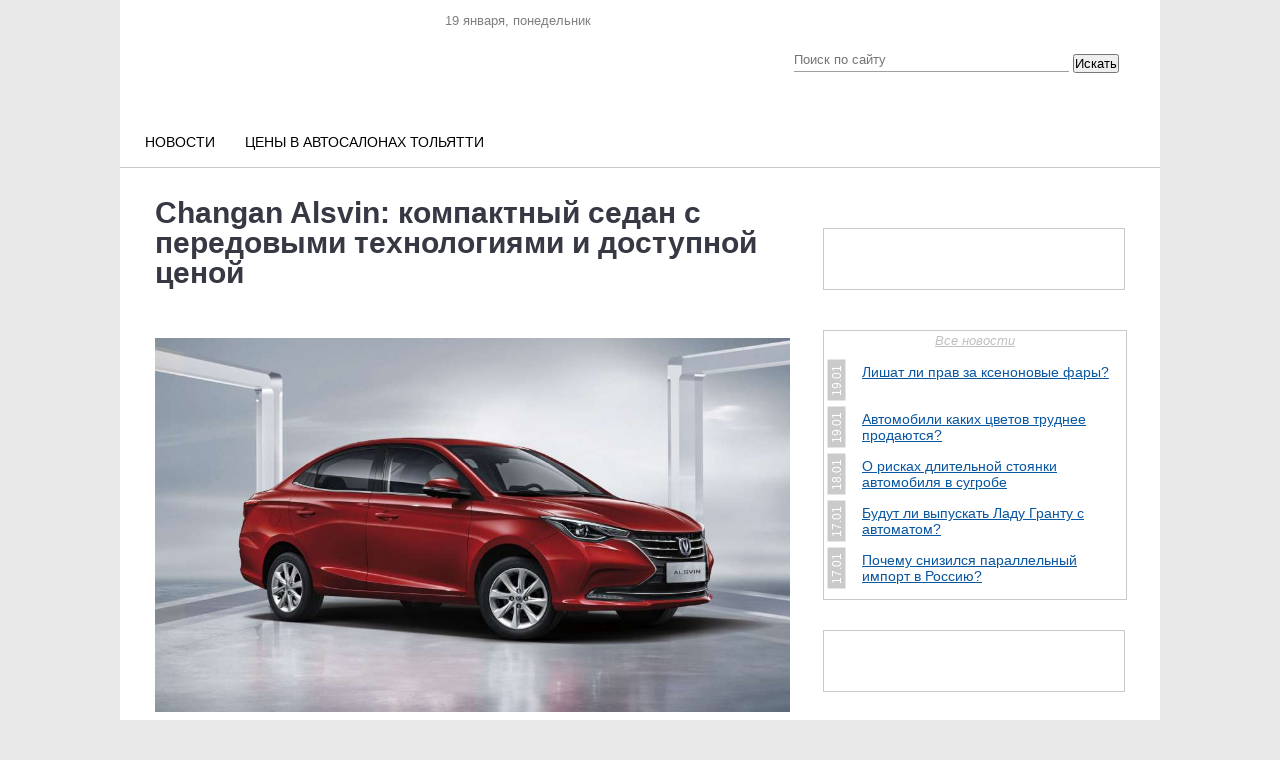

--- FILE ---
content_type: text/css
request_url: https://www.avtosreda.ru/bitrix/templates/corp_services_gray/template_styles.css?176830699671200
body_size: 12745
content:
@import url(https: //fonts.googleapis.com/css?family=PT+Sans&subset=latin,cyrillic);

html, body, div, span, applet, object, iframe, h1, h2, h3, h4, h5, h6, p, blockquote, pre, a, abbr, acronym, address, big, cite, code, del, dfn, em, font, img, ins, kbd, q, s, samp, small, strike, strong, sub, sup, tt, var, b, u, i, center, dl, dt, dd, ol, ul, li, fieldset, form, label, legend, table, caption, tbody, tfoot, thead, tr, th, td {
  margin: 0;
  padding: 0;
  border: 0;
  outline: 0;
  font-size: 100%;
  vertical-align: baseline;
  background: transparent;
}

a:hover {
  text-decoration: none;
}

:focus {
  outline: 0;
}

a.close_h2 {
  text-decoration: none;
  font-size: 21px;
  color: #000;
  margin: 0 0 10px 0;
  line-height: 25px;
  font-weight: bold;
}

a.close_h2.hover_underline_black:hover {
  color: #000;
  text-decoration: underline;
}

a.close_h2_white {
  text-decoration: none;
  font-size: 21px;
  color: #fff;
  margin: 0 0 10px 0;
  line-height: 25px;
  font-weight: bold;
}

a.close_h2:hover {
  color: #0A5AAC;
  font-weight: bold;
}

a.close_h3 {
  color: #0956a1;
  font-size: 14px;
  font-weight: bold;
}

hr {
  margin: 20px 0;
}

small {
  font-size: 11px;
  color: #999;
}

.search-page a {
  color: #0956a1
}

.search-page small a {
  color: #999;
}

* {
  margin: 0;
  padding: 0;
}

html {
  height: 100%;
}

body {
  font-family: Myriad Pro, sans-serif;
  width: 100%;
  height: 100%;
  background: #e9e9e9; //background:#e9e9e9 url(/upload/banners/special/brend_map_18.jpg) top no-repeat;
  overflow-x: hidden;
}

ul {
  list-style-type: none;
}

h2, h2 a {
  font-size: 21px;
  color: #000;
  margin: 0 0 10px 0;
  line-height: 25px;
}

.data-table tr, .data-table td {
  padding: 5px 5px 5px 0;
}

.wrap {
  /*width:970px;*/
  width: 1040px;
  margin: 0 auto;
  background-color: #fff;
}

.page {
  float: left;
  width: 970px;
  background: #fff;
  padding: 0 35px 30px 35px;
}

.top-banner {
  width: 1040px;
  height: 320px;
}

.header .top {
  margin: 0;
}

.header .top .social {
  float: left;
  width: 105px;
  margin-left: 15px;
}

.header .top .social ul li {
  float: left;
  margin: 0 19px 6px 0;
}

.header .top .social ul li a {
  width: 16px;
  height: 16px;
  display: block;
  float: left;
  background-image: url(images/social.png);
}

.header .top .social ul li.vk a {
  background-position: 0 0;
}

.header .top .social ul li.fb a {
  background-position: -35px 0;
}

.header .top .social ul li.tw a {
  background-position: -70px 0;
}

.header .top .social ul li.yt a {
  background-position: -105px 0;
}

.header .top .social ul li.rss a {
  background-position: -140px 0;
}

.header .top .social ul li.inst a {
  background-size: 16px;
  background-image: url('images/inst.png');
  filter: grayscale(1);
  opacity: 0.5;
}

.header .top .social ul li.telegram a {
  background-size: 16px;
  background-image: url('images/tg.png');
  filter: grayscale(1);
  opacity: 0.5;
}

.header .top .social ul li.dzen a {
  background-size: 16px;
  background-image: url('images/zen.png');
  filter: grayscale(1);
  opacity: 0.5;
}

.header .top .social ul li.telegram a:hover {
  filter: grayscale(0);
  opacity: 1;
}

.header .top .social ul li.vk a:hover {
  background-position: 0 100%;
}

.header .top .social ul li.fb a:hover {
  background-position: -35px 100%;
}

.header .top .social ul li.tw a:hover {
  background-position: -70px 100%;
}

.header .top .social ul li.yt a:hover {
  background-position: -105px 100%;
}

.header .top .social ul li.rss a:hover {
  background-position: -140px 100%;
}

.header .top .social ul li.inst a:hover {
  filter: grayscale(0);
  opacity: 1;
}

.header .top .social ul li.dzen a:hover {
  filter: grayscale(0);
  opacity: 1;
}

.header .top .top-menu {
  float: left;
  margin: -4px 0 0 0;
}

.header .top .top-menu li {
  float: left;
  margin: 0 20px 0 0;
}

.header .top .top-menu li a {
  color: #363943;
  font-size: 12px;
}

.header .top .city {
  float: right;
  color: #363943;
  font-size: 12px;
  margin-top: -4px;
}

.header .top .city a {
  font-size: 18px;
  color: #0a5aa8;
}

.header .center {
  float: left;
  width: 100%;
  margin: 15px 0 10px 0;
  display: flex;
  justify-content: space-between;
  align-items: center;
  position: relative;
}

.logo {
  float: left;
  display: block;
  width: 454px;
  height: 101px;
  background: url(images/logo.png) 0 0 no-repeat;
}

.header .search {
  float: right;
  height: 35px;
  padding: 0px 0 0 18px;
  background: url(images/search-icon.png) 0 5px no-repeat;
  /*margin:13px 0 0 0;*/
  /*margin: -5px 0 0 0;*/
}

.header .search input[type="text"] {
  float: left;
  height: 13px;
  line-height: 14px;
  padding: 5px 10px 5px 0px;
  /*background: url(images/search-input.png) 0 0 no-repeat;*/
  border: none;
  border-bottom: 1px solid #9D9FA2;
  width: 80%;
}

.header .search .extended {
  float: left;
  display: block;
  line-height: 12px;
  font-size: 12px;
  color: #cfcfd1;
  font-style: italic;
  margin: 0 0 0 10px;
}

.header .search .cabinet-link {
  float: right;
  display: block;
  padding: 3px 0 3px 20px;
  background: url(images/lock.png) 0 50% no-repeat;
  font-size: 14px;
  color: #fff;
}

.main-menu {
  float: left;
  width: 1075px;
  margin-left: -35px;
  margin-top: -10px;
}

.main-menu ul {
  margin-left: 10px;
}

.main-menu li {
  float: left;
  position: relative;
  z-index: 1000;
}

.main-menu li .m-link {
  font-size: 14px;
  color: #000;
  height: 51px;
  display: inline-block;
  line-height: 53px;
  text-transform: uppercase;
  text-decoration: none;
  padding: 0 15px;
}

.main-menu li .m-link:hover {
  /*background: #eaeaea;*/
  background: url(images/top_bgg.jpg) repeat-x;
}

/*--- ВЫПАДАЮЩИЕ ПУНКТЫ ---*/
.main-menu ul li ul {
  list-style: none;
  position: absolute;
  left: -10px;
  display: none;
  /* Скрываем за экраном, когда не нужно (данный метод лучше, чем display:none;) */
  opacity: 0;
  /* Устанавливаем начальное состояние прозрачности */
  background: #eaeaea;
  z-index: 100;
  padding: 0 27px 10px 27px;
  border-top: 1px solid #cacaca;
}

.main-menu ul li.avton-v-nalichii-node ul {
  list-style: none;
  position: absolute;
  left: -10px;
  display: none;
  /* Скрываем за экраном, когда не нужно (данный метод лучше, чем display:none;) */
  opacity: 0;
  /* Устанавливаем начальное состояние прозрачности */
  background: #eaeaea;
  z-index: 100;
  padding: 15px 27px 15px 27px;
  border-top: 1px solid #cacaca;
  width: 400px;
}

.main-menu ul li.avton-v-nalichii-node ul a {
  margin: 0;
  padding: 5px 0
}

.main-menu ul li.avton-v-nalichii-node ul li {
  float: left;
  width: 110px;
  margin-right: 20px
}

.main-menu ul li ul li {
  float: none;
  background: #eaeaea;
}

.main-menu ul li ul a {
  white-space: nowrap;
  /* Останавливаем перенос текста и создаем многострочный выпадающий пункт */
  display: block;
  min-width: 138px;
  border-radius: 0;
  margin: 10px 0;
  font-size: 14px;
  color: #000;
  background: #eaeaea;
}

.main-menu ul li ul a:hover {
  text-decoration: none;
  background: #eaeaea;
}

.main-menu ul li:hover ul {
  /* Выводим выпадающий пункт при наведении курсора */
  display: block;
  /* Приносим его обратно на экран, когда нужно */
  opacity: 1;
  /* Делаем непрозрачным */
  background: #eaeaea;
}

.main-menu ul>li:last-child>ul {
  right: 0;
  left: inherit;
  background: #eaeaea;
}

.main-menu ul li:hover {
  /* Устанавливаем стили для верхнего уровня, когда выводится выпадающий список */
  background: url(images/top_bgg.jpg) repeat-x;
}

.border-top {
  display: block;
  float: left;
  width: 1040px;
  height: 1px;
  background: #cacaca;
  margin-left: -35px;
  margin-bottom: 30px;
}

.banner {
  float: Left;
  width: 100%;
  margin: 0 0 25px 0;
}

.container {
  float: left;
  width: 100%;
  margin: 0 0 0px 0;
}

.leftside {
  float: left;
  width: 635px;
}

.leftside {
  font-size: 14px;
  line-height: 18px;
}

.leftside p {
  margin: 10px 0;
  color: #363943;
}

.leftside table.colors td, .leftside table.colors tr, .leftside table.colors th {
  border-bottom: 1px solid #ccc;
  padding: 2px 2px 2px 0;
  font-size: 12px;
}

.leftside .auto_complectation_props td, .leftside .auto_complectation_props tr {
  border-bottom: 1px solid #ccc;
  padding: 2px 2px 2px 0;
}

.news-detail table td {
  border: 1px solid #ccc;
  padding: 5px 10px;
  /*-right: 1px solid #ccc;*/
}

.news-detail table {
  /*-right: 1px solid #ccc;*/
}

.news-detail__tags {
  float: right;
  margin-top: 20px;
}

.news-detail .table-obzor td {
  font-size: 12px;
}

.news-detail- .bxslider__pager {
  margin-bottom: 30px;
}

.bxslider__pager img {
  width: 102px;
}

.leftside .auto_complectation_props table {
  width: 100%
}

.leftside .auto_complectation_props td {
  width: 50%
}

.auto_complectation_props .opcii table {
  width: 46%;
  float: left;
  margin-right: 20px
}

.auto_complectation_props .opcii td {
  width: 100%
}

.leftside td.complectation_prop_group {
  font-weight: bold;
  padding: 20px 0 10px 0
}

.leftside ul {
  list-style-type: disc;
  margin: 15px 0 15px 15px;
}

.leftside ul li {
  margin: 10px 0;
}

.leftside ul.bxslider, .leftside ul.bxslider li {
  margin: 0;
}

.column {
  float: left;
  width: 302px;
  margin-right: 31px;
}

.column:last-child {
  margin-right: 0;
}

.column_last {
  margin-right: 0;
}

.rightside {
  float: right;
  width: 302px;
  margin-top: 30px;
}

.news {
  float: left;
  width: 100%;
  margin: 0 0 4px 0;
}

.news .top {
  float: left;
  width: 100%;
  margin-bottom: 5px;
}

.news .top h2 {
  float: left;
  font-size: 12px;
  color: #fff;
  text-align: center;
  padding: 0 15px;
  height: 24px;
  line-height: 24px;
  background: #09529a;
  background-image: -webkit-gradient(linear, left top, left bottom, color-stop(0, rgb(7, 64, 120)), color-stop(1, rgb(10, 90, 170)));
  background-image: -o-linear-gradient(bottom, rgb(7, 64, 120) 0%, rgb(10, 90, 170) 100%);
  background-image: -moz-linear-gradient(bottom, rgb(7, 64, 120) 0%, rgb(10, 90, 170) 100%);
  background-image: -webkit-linear-gradient(bottom, rgb(7, 64, 120) 0%, rgb(10, 90, 170) 100%);
  background-image: -ms-linear-gradient(bottom, rgb(7, 64, 120) 0%, rgb(10, 90, 170) 100%);
  background-image: linear-gradient(to bottom, rgb(7, 64, 120) 0%, rgb(10, 90, 170) 100%);
  margin: 0 10px 0 3px;
  text-transform: uppercase;
  -webkit-transform: skew(-20deg);
  -moz-transform: skew(-20deg);
  -o-transform: skew(-20deg);
}

a.top-link {
  font-size: 13px;
  color: #094d92;
  display: inline-block;
}

.images1 {
  width: 290px;
  height: 200px;
  margin: 0 0 10px 0;
  position: relative;
  overflow: hidden;
  border: 1px #ccc solid;
  -webkit-border-radius: 4px;
  -moz-border-radius: 4px;
  border-radius: 4px;
}

.images1 img {
  width: 100%;
  margin-left: 50%;
  left: -50%;
  position: absolute;
}

.date {
  position: absolute;
  text-align: center;
  font-size: 12px;
  color: #fff;
  -webkit-transform: rotate(270deg);
  -moz-transform: rotate(270deg);
  -ms-transform: rotate(270deg);
  -o-transform: rotate(270deg);
  transform: rotate(270deg);
  padding: 4px;
}

.images1 .date {
  left: -22px;
  bottom: 20px;
}

.images2 .date {
  left: -30px;
  top: 20px;
  width: 74px;
}

.date.bg1 {
  background: #08498a;
}

.date.bg1 span {
  color: #85a6c7;
}

.date.bg2 {
  position: relative;
  background: #cacaca
}

.date.bg3 {
  background: #F79023;
}

.date.bg3 span {
  color: #b97687;
}

.date.bg4 {
  background: #e9762a;
}

.date.bg4 span {
  color: #f2bb9b;
}

.news .item, .popular .item {
  float: left;
  width: 100%;
  margin: 0 0 15px 0;
}

.news .item h2 a, .popular .item h2 a {
  text-decoration: none;
}

.news .item h2 a:hover, .popular .item h2 a:hover {
  color: #0A5AAC;
}

.news p, .popular p {
  font-size: 12px;
  color: #5f5f5f;
  margin: 0 0 5px 0;
  line-height: 15px;
}

.news p a, .popular p a {
  font-size: 12px;
  color: #5f5f5f;
  text-decoration: none;
}

.item div {
  font-size: 12px;
  color: #5f5f5f;
  margin: 0 0 5px 0;
  line-height: 15px;
  text-align: left;
}

.item div a {
  font-size: 12px;
  color: #5f5f5f;
  text-decoration: none;
}

.news .comments, .news-city .comments {
  display: inline-block;
  font-size: 12px;
  padding-left: 15px;
  color: #08498a;
  margin-left: 5px;
  background: url(images/ico1.png) 0 50% no-repeat;
  text-decoration: none;
}

.popular .comments {
  display: inline-block;
  font-size: 12px;
  padding-left: 15px;
  color: #363943;
  background: url(images/ico2.png) 0 50% no-repeat;
  text-decoration: none;
  margin-left: 7px;
}

.min-new {
  float: left;
  width: 100%;
  position: relative;
  margin: 0 0 15px 0;
}

.min-new p a {
  font-size: 13px;
  color: #000;
  /*display:block;*/
  text-decoration: none;
  line-height: 15px;
}

.min-new p a:hover {
  color: #0A5AAC
}

.min-new .publ {
  display: block;
  font-size: 12px;
  color: #d2d2d2;
}

.min-new p {
  margin-bottom: 2px;
  /*display: inline;*/
}

.promo .min-new p {
  margin-bottom: 2px;
  line-height: 15px;
}

.column.promo {
  margin-right: 15px;
}

.min-new img {
  width: 100%;
  height: 100%
}

.min-new .images2 {
  float: left;
  width: 110px;
  height: 74px;
  position: relative;
  overflow: hidden;
  margin: 0 10px 0 0;
  padding-left: 21px;
  border: 1px #ccc solid;
}

.min-new .images2 .date {
  padding: 0;
  width: 76px;
  top: 25px;
  height: 26px;
  line-height: 30px;
}

.min-new .images2 img {
  float: right;
}

.min-new .images2_no {
  padding-left: 1px;
}

.banner-border {
  float: left;
  padding: 30px;
  border: 1px solid #cacaca;
  margin: 0 0 40px 0;
  min-width: 240px;
}

.big_banner-border {
  padding: 0;
  /*border:1px solid #cacaca;*/
  margin: 0;
  min-width: 240px;
}

.big_banner-border a img {
  margin-bottom: 40px;
  max-width: 970px;
}

.news-city {
  float: left;
  width: 100%;
  border: 1px solid #cacaca;
  margin-bottom: 30px;
}

.news-city .top {
  float: left;
  width: 100%;
  margin: 0 0 15px 0;
}

.news-city .top h2 {
  float: left;
  font-size: 12px;
  color: #fff;
  text-align: center;
  padding: 0 15px;
  height: 24px;
  line-height: 24px;
  background: #7b7b7b;
  background-image: -webkit-gradient(linear, left top, left bottom, color-stop(0, rgb(97, 97, 97)), color-stop(1, rgb(150, 150, 150)));
  background-image: -o-linear-gradient(bottom, rgb(97, 97, 97) 0%, rgb(150, 150, 150) 100%);
  background-image: -moz-linear-gradient(bottom, rgb(97, 97, 97) 0%, rgb(150, 150, 150) 100%);
  background-image: -webkit-linear-gradient(bottom, rgb(97, 97, 97) 0%, rgb(150, 150, 150) 100%);
  background-image: -ms-linear-gradient(bottom, rgb(97, 97, 97) 0%, rgb(150, 150, 150) 100%);
  background-image: linear-gradient(to bottom, rgb(97, 97, 97) 0%, rgb(150, 150, 150) 100%);
  margin: 0 10px 0 20px;
  text-transform: uppercase;
  -webkit-transform: skew(-20deg);
  -moz-transform: skew(-20deg);
  -o-transform: skew(-20deg);
}

.news-city .top a.top-link {
  color: #6f6f6f;
}

.news-city .item {
  float: left;
  width: 100%;
  margin: 0 0 12px -8px;
}

.news-city .item .date {
  float: left;
  margin: 7px 5px 10px 0;
  padding: 2px 5px;
  left: 0;
  top: 0;
}

.news-city .item p a {
  color: #0956a1;
  font-size: 14px;
  display: block;
  padding-left: 43px;
  line-height: 16px;
}

.news-bottom-link {
  float: left;
  width: 100%;
}

.content {
  float: left;
  width: 100%;
}

.popular {
  float: left;
  width: 100%;
  position: relative;
}

.popular .border-top {
  width: 960px;
  height: 5px;
  background: #8b0027;
  position: absolute;
  top: 0;
  left: 45px;
}

.popular .top {
  float: left;
  width: 100%;
  margin: 0 0 10px 0;
}

.popular .top h2 {
  float: left;
  font-size: 12px;
  color: #fff;
  text-align: center;
  padding: 0 15px;
  height: 24px;
  line-height: 24px;
  background: #8b0027;
  background-image: -webkit-gradient(linear, left top, left bottom, color-stop(0, rgb(139, 0, 39)), color-stop(1, rgb(171, 70, 98)));
  background-image: -o-linear-gradient(bottom, rgb(139, 0, 39) 0%, rgb(171, 70, 98) 100%);
  background-image: -moz-linear-gradient(bottom, rgb(139, 0, 39) 0%, rgb(171, 70, 98) 100%);
  background-image: -webkit-linear-gradient(bottom, rgb(139, 0, 39) 0%, rgb(171, 70, 98) 100%);
  background-image: -ms-linear-gradient(bottom, rgb(139, 0, 39) 0%, rgb(171, 70, 98) 100%);
  background-image: linear-gradient(to bottom, rgb(139, 0, 39) 0%, rgb(171, 70, 98) 100%);
  margin: 0 10px 0 5px;
  text-transform: uppercase;
  -webkit-transform: skew(-20deg);
  -moz-transform: skew(-20deg);
  -o-transform: skew(-20deg);
}

.popular .columns {
  float: left;
  width: 100%;
}

.popular .columns_margin, .catalog-block, .sale {
  float: left;
  width: 100%;
  margin: 0 0 30px 0;
}

.catalog-block .catalog table tr td {
  padding: 3px;
}

.catalog-block .catalog .auto-image, .rightside .catalog .auto-image {
  width: 60px;
}

.publication .banner {
  margin-top: 25px
}

.columns {
  margin-bottom: 0;
}

.c-border {
  float: left;
  border: 1px solid #cacaca;
  margin-bottom: 20px;
}

.publication .c-border .top h2, .rightside .c-border .top h2, .rightside .news-company_left .c-border .top h2 {
  margin-left: 25px;
}

.catalog-block .banner-left {
  float: left;
  width: 240px;
  padding: 30px;
  border: 1px solid #cacaca;
}

.catalog {
  float: right;
  width: 635px;
  border: 1px solid #cacaca;
  padding: 0;
  /*height: 305px;*/
}

.rightside .catalog {
  width: 302px;
  margin-bottom: 20px;
}

.rightside .all-link {
  float: left;
  width: 100%;
  text-align: center;
  margin: 0 0 20px 0;
}

.rightside .all-link a {
  font-size: 14px;
  color: #000;
  font-style: italic;
}

.rightside .catalog .top h2 {
  margin-left: 60px;
}

.rightside .catalog_left .top h2 {
  margin-left: 30px;
}

.catalog .top h2, .sale .top h2, .publication .top h2, .rightside .news-company_left .top h2 {
  float: left;
  font-size: 12px;
  color: #fff;
  text-align: center;
  padding: 0 15px;
  height: 24px;
  line-height: 24px;
  background: #e9762a;
  margin: 0 10px 10px 185px;
  text-transform: uppercase;
  -webkit-transform: skew(-20deg);
  -moz-transform: skew(-20deg);
  -o-transform: skew(-20deg);
}

.catalog .top a.top-link, .sale .top a.top-link {
  color: #242424;
}

.catalog table {
  width: 100%;
}

.catalog_left table {
  width: 100%;
  padding: 20px;
}

.catalog table tr td {
  text-align: center;
  padding: 10px 3px;
  height: 48px;
}

.catalog_left table tr td {
  padding: 0px;
}

.catalog table tr td .auto-image {
  display: block;
  width: 100px;
  height: 42px;
  margin: 0;
}

.catalog table tr td .auto-image img {
  width: 60px;
}

.catalog table tr td a {
  font-size: 12px;
  color: #242424;
  text-decoration: none;
}

.sale .top h2 {
  margin-left: 0;
}

.sale .item {
  float: left;
  width: 150px;
  margin: 0 10px 0 0;
}

.sale .item .image {
  position: relative;
}

.sale-line {
  float: left;
  width: 105%;
}

.sale .item:last-child {
  margin-right: 0;
}

.sale .item a {
  color: #0956a1;
  font-size: 14px;
}

.sale .item h3 {
  margin-bottom: 5px
}

.sale .item .cost {
  display: block;
  font-size: 14px;
  color: #242424;
}

.sale .item .sale-new {
  display: block;
  width: 40px;
  height: 40px;
  background: url(images/new.png) 0 0 no-repeat;
  position: absolute;
  bottom: 0;
  right: 0;
}

.sale .item .sale-hit {
  display: block;
  width: 40px;
  height: 40px;
  background: url(images/hit.png) 0 0 no-repeat;
  position: absolute;
  bottom: 0;
  right: 0;
}

.sale .item .sale-sale {
  display: block;
  width: 40px;
  height: 40px;
  background: url(images/sale.png) 0 0 no-repeat;
  position: absolute;
  bottom: 0;
  right: 0;
}

.sale .item .sale-akc {
  display: block;
  width: 40px;
  height: 40px;
  background: url(images/akc.png) 0 0 no-repeat;
  position: absolute;
  bottom: 0;
  right: 0;
}

.publication .top a.top-link, .rightside .top a.top-link {
  color: #bfbfbf;
}

.news-company .item {
  float: left;
  width: 100%;
  margin: 0 0 8px -1px;
}

.news-company .item .date {
  background: #e9762a;
  float: left;
  margin: 7px 5px 0 -7px;
  padding: 2px 5px;
  left: 0;
  top: 0;
}

.news-company .item p a {
  color: #242424;
  font-size: 14px;
  display: block;
  text-decoration: none;
  padding-right: 10px;
  min-height: 36px;
  margin-left: 36px;
}

.news-company .item p a:hover {
  color: #0A5AAC
}

.publication .top {
  height: 25px;
  margin: 0 0 10px 0;
}

.publication .top h2 {
  margin: 0 10px 0 5px;
}

.info-block {
  float: left;
  width: 970px;
  padding: 35px;
  margin-left: -35px;
  background: #363943;
}

.info-block .images1, .info-block .images2, .info-block .video-content, .info-block .banner-border {
  border: 1px #797a80 solid;
}

.info-block .top h2, .info-block .top .h2_st {
  float: left;
  font-size: 19px;
  color: #fff;
  text-align: center;
  padding: 0 5px;
  height: 24px;
  line-height: 24px;
  background: none;
  margin: 0 10px 3px 5px;
  text-transform: none;
  -webkit-transform: skew(-0deg);
  -moz-transform: skew(-0deg);
  -o-transform: skew(-0deg);
}

.info-block .top a.top-link {
  color: #d91115;
}

.info-block .item h2 {
  margin-bottom: 15px;
}

.info-block .item h2 a {
  color: #fff;
  text-decoration: none
}

.info-block .item h2 a:hover {
  text-decoration: none;
}

.info-block a span.gray {
  color: #fff;
}

.info-block .item {
  margin-bottom: 15px;
}

.info-block .comments, .info-block .min-new .comments {
  display: inline-block;
  font-size: 12px;
  padding-left: 15px;
  color: #da0000 !important;
  font-weight: normal !important;
  background: url(images/ico3.png) 0 50% no-repeat;
  text-decoration: none;
}

.info-block .min-new a {
  color: #fff;
}

.info-block .min-new a:hover {
  color: #fff;
}

.info-block .min-new img {
  border: 1px solid #a7a9ab;
}

.min-new .h4 {
  display: block;
  font-size: 14px;
  color: #fff;
  font-weight: 500;
}

.info-block.video {
  background: #5c5e65;
  padding: 20px 35px;
}

.info-block.video .top {
  margin-bottom: 20px;
}

.video-item {
  float: left;
  width: 140px;
  margin-right: 20px;
  line-height: 14px;
}

.video-item:last-child {
  margin-right: 0;
}

.video-item .video-content {
  float: left;
  border: 1px solid #cacaca;
  margin: 0 0 5px 0;
  height: 91px;
}

.video-content img {
  height: 100%;
  width: 140px;
}

.video-item span {
  display: block;
}

.video-item span, .video-item a {
  font-size: 13px;
  color: #a7a9b1;
}

.channel {
  display: inline-block;
  padding-right: 23px;
  background: url(images/ut.png) 100% 70% no-repeat;
  margin: 0 0 0 10px;
}

.channel a {
  font-size: 13px;
  color: #a7a9b1;
}

.top .add {
  display: inline-block;
  margin: 0 0 0 20px;
}

.top .add a {
  font-size: 13px;
  color: #fff;
}

.poster-item {
  float: left;
  width: 100%;
  margin: 0;
  position: relative;
  min-height: 150px;
  margin-bottom: 10px;
}

.poster-item .date {
  float: left;
  position: absolute;
  left: -40px;
  top: 50px;
  width: 130px;
  text-align: center;
  font-size: 20px;
  line-height: 37px;
  color: #fff;
  -webkit-transform: rotate(270deg);
  -moz-transform: rotate(270deg);
  -ms-transform: rotate(270deg);
  -o-transform: rotate(270deg);
  transform: rotate(270deg);
  background: #F7941E;
}

.p-item-in {
  float: right;
  width: 240px;
}

.poster-item h3, .h3_aa {
  font-size: 18px;
  color: #fff;
  font-weight: 500;
  margin: 0 0 4px 0;
}

.poster-item ul li {
  font-size: 12px;
  color: #a7a9b1;
  margin: 4px 0;
}

.poster-item ul li span {
  color: #fff;
}

.latest-issue {
  width: 236px;
  border: 1px solid #797a80;
  padding: 0 32px 26px 32px;
  background: #5a5d65;
  margin: 0 0 10px 0;
}

.latest-issue img {
  width: 238px;
}

.rightside .latest-issue {
  border: 1px solid #cacaca;
  float: left;
  background: none;
  margin: 0 0 0 0;
}

.rightside .latest-issue img {
  border: 1px solid #cacaca;
}

.latest-issue .top h2 {
  margin: 5px 24px;
  padding: 0px;
}

.rightside .latest-issue h2 {
  float: left;
  font-size: 12px;
  color: #fff;
  text-align: center;
  padding: 0 15px;
  height: 24px;
  line-height: 24px;
  background-image: -webkit-gradient(linear, left top, left bottom, color-stop(0, rgb(162, 0, 0)), color-stop(1, rgb(235, 0, 0)));
  background-image: -o-linear-gradient(bottom, rgb(162, 0, 0) 0%, rgb(235, 0, 0) 100%);
  background-image: -moz-linear-gradient(bottom, rgb(162, 0, 0) 0%, rgb(235, 0, 0) 100%);
  background-image: -webkit-linear-gradient(bottom, rgb(162, 0, 0) 0%, rgb(235, 0, 0) 100%);
  background-image: -ms-linear-gradient(bottom, rgb(162, 0, 0) 0%, rgb(235, 0, 0) 100%);
  background-image: linear-gradient(to bottom, rgb(162, 0, 0) 0%, rgb(235, 0, 0) 100%);
  margin: 0 10px 10px 55px;
  text-transform: uppercase;
  -webkit-transform: skew(-20deg);
  -moz-transform: skew(-20deg);
  -o-transform: skew(-20deg);
}

.archive {
  font-size: 13px;
  color: #cf0000;
  display: inline-block;
  margin: 0 0 20px 110px;
  font-style: italic;
}

.new-company {
  float: left;
  width: 945px;
  padding: 0 0 0 25px;
  border: 1px solid #cacaca;
  /*background: #f6f6f6;*/
  margin: 30px 0 0 0;
}

.new-company .top h2 {
  margin: 0 auto;
  font-size: 30px;
  line-height: 30px;
  background: #fff;
  color: #000;
  text-transform: none;
  -webkit-transform: none;
  -moz-transform: none;
  -o-transform: none;
  float: none;
}

.new-company .top {
  margin: -20px 0 20px 0;
  text-align: center;
}

.new-company .catalog-line {
  float: left;
  width: 100%;
  margin: 0 0 20px 0;
}

.new-company .catalog-line .item {
  float: left;
  width: 186px;
  /*margin-right:58px;*/
  text-align: center;
}

.new-company .catalog-line .item:last-child {
  margin-right: 0;
}

.new-company .catalog-line .item img {
  /*border:1px solid #cacaca;*/
}

.new-company .catalog-line .item a {
  display: block;
  font-size: 14px;
  color: #0a5aa8;
  font-weight: bold;
  line-height: 16px;
}

.new-company .list {
  float: left;
  width: 100%;
  margin: 0 0 20px 0;
}

.new-company .list h3 {
  font-size: 24px;
  color: #000;
  margin: 0 0 10px 0;
  font-weight: 500;
}

.new-company .list li {
  float: left;
  margin: 0 8px 0 0;
  line-height: 18px;
}

.new-company .list li a {
  font-size: 13px;
  color: #949494;
}

.new-company .column {
  width: 290px;
  margin-right: 25px;
}

.ad-block {
  float: left;
  width: 1000px;
  margin: 30px 0 30px -3px;
}

.ad-block li {
  float: left;
  /*margin: 0 7px 7px 0;*/
  /*border: 1px solid #ccc;*/
  /*height:100px;*/
  width: 246px;
}

.ad-block li a img {
  display: block;
  float: left;
}

.bottom-article {
  float: left;
  width: 105%;
  margin: 20px 0 0 0;
}

.article_title{
  color: #000;
  margin-bottom: 20px;
  display: flex;
  justify-content: space-between;
}

.article_title p{
  font-size: 21px;
  line-height: 25px;
  font-weight: bold;
}

.article_title a{
  color: #000;
  font-size: 18px;
}

.article_list{
  display: grid;
  grid-template-columns: repeat( 3, 1fr);
  grid-gap: 20px;
}

.article_item{
  padding-left: 30px;
}

.article_item_link{
  position: relative;
  color: #000;
}

.article_item_link:hover{
  color: #262066;
}

.article_item_link::before{
  content: "";
  width: 12px;
  height: 12px;
  position: absolute;
  top: 4px;
  left: -24px;
  background-color: #000;
  border-radius: 50%;
}

.article .top h2 {
  float: left;
  font-size: 12px;
  color: #fff;
  text-align: center;
  padding: 0 15px;
  height: 24px;
  line-height: 24px;
  background: #580086;
  margin: 0 10px 10px 5px;
  text-transform: uppercase;
  -webkit-transform: skew(-20deg);
  -moz-transform: skew(-20deg);
  -o-transform: skew(-20deg);
}

.article .top a.top-link {
  color: #580086;
}

.article ul {
  float: left;
  width: 100%;
}

.article li {
  padding-left: 15px;
  background: url(images/marker1.jpg) 0 6px no-repeat;
  margin: 0 0 10px 0;
  font-size: 12px;
  color: #000;
}

.article li a {
  color: #09569D;
  line-height: 16px;
}

.activity {
  float: left;
  height: 352px;
  width: 595px;
  padding: 30px 10px 0 30px;
  border: 1px solid #cacaca;
}

.activity-main {
  float: left;
  width: 302px;
}

.activity-main .top {
  margin-bottom: 10px;
}

.activity-main .top h2 {
  font-weight: bolder;
  float: left;
  font-size: 16px;
  color: #000;
  text-align: center;
  padding: 0px;
  line-height: 16px;
  margin: 0 10px 0 5px;
}

.activity-main .top a.top-link {
  color: #E6AD23;
  border-bottom: 1px solid #E6AD23;
}

.activity-min {
  float: right;
  width: 270px;
}

.subscribe-form {
  float: left;
  width: 262px;
  border: 1px solid #cacaca;
  margin: 20px 0;
  padding: 20px;
}

.subscribe-form legend {
  margin-bottom: 10px
}

.navigation {
  float: Left;
  width: 100%;
  margin: 5px 0 20px 0;
}

.navigation ul {
  margin: 0;
}

.navigation ul li {
  float: left;
  font-size: 12px;
  color: #9d9d9d;
  margin: 0 5px 0 0;
  list-style: none;
}

.navigation ul li a {
  float: left;
  font-size: 12px;
  color: #9d9d9d;
  margin: 0 5px 0 0;
}

.model-info {
  float: left;
  width: 100%;
  margin: 0 0 30px 0;
}

.model-info img {
  float: left;
  margin: 0 20px 20px 0;
  width: 100px;
}

.model-info.spravka img {
  float: left;
  margin: 0 20px 0 0;
  width: 200px;
}

.model-info .model-text {
  /*float:left;*/
  width: 630px;
  /*margin-top: -10px;*/
  padding-top: 40px;
  font-size: 12px;
  color: #999;
  line-height: 14px;
}

.model-text {
  width: 400px;
}

.model-info.spravka .model-text {
  float: left;
  width: 610px;
  /*margin-top: -10px;*/
  padding-top: 0px;
  font-size: 12px;
  color: #999;
  line-height: 14px;
}

h1 {
  font-size: 30px;
  color: #363943;
  margin: 0 0 20px 0;
  line-height: 30px;
}

.model-info .model-text p {
  font-size: 12px;
  color: #838282;
  margin: 0 0 10px 0;
  line-height: 14px;
}

.model-info .model-text a {
  font-size: 12px;
  color: #0a5aa8;
}

.auto-catalog {
  float: left;
  width: 104%;
  margin: 0 0 30px 0;
}

.catalog-section .text a {
  color: #0a5aa8;
}

.auto-catalog .item {
  float: left;
  width: 200px;
  margin-right: 20px;
  height: 200px;
}

.auto-catalog .item:last-child {
  margin-right: 0;
}

.auto-catalog .item img {
  border: 1px solid #cacaca;
}

.auto-catalog .item .cost {
  display: block;
  font-size: 14px;
  color: #999;
}

.auto-catalog .item h2 {
  margin-bottom: 20px;
  font-size: 16px;
  color: #666;
  font-weight: normal;
  line-height: 18px;
  margin-top: 10px;
}

.auto-catalog .item h2 a {
  font-size: 16px;
  color: #000;
  line-height: 18px;
  font-weight: bold;
  line-height: 18px
}

.auto-catalog .item h2 a:hover {
  text-decoration: underline;
}

.auto-catalog .item .type {
  display: block;
  font-size: 12px;
  color: #7a7a7a;
}

.w-buy {
  float: left;
  width: 100%;
  border-top: 5px solid #363943;
  padding-top: 25px;
  margin-bottom: 30px;
}

.w-buy h2 {
  font-size: 30px;
  color: #000;
  margin: 30px 0 30px 0;
}

.autocentre {
  float: left;
  margin-right: 25px;
}

.autocentre img {
  padding: 3px;
  border: 1px solid #ccc
}

.autocentre ul {
  list-style-type: none;
  margin: 0;
  font-size: 12px;
  color: #999
}

.autocentre ul li {
  margin: 10px 0 0 0;
}

.autocentre ul span {
  font-size: 12px
}

.autocentre:last-child {
  margin-right: 0;
}

.autocentre h3 a {
  font-size: 18px;
  color: #0a5aa8;
}

.autocentre p {
  font-size: 14px;
  color: #000;
}

.autocentre span {
  display: block;
}

.autocentre span a {
  font-size: 12px;
  color: #0a5aa8;
}

.w-buy-list {
  float: left;
  width: 100%;
  margin: 0 0 30px 0;
}

.w-buy-list .item {
  float: left;
  width: 100%;
  padding: 10px 0;
  border-top: 1px solid #cacaca;
}

.w-buy-list .item:last-child {
  border-bottom: 0px solid #cacaca;
}

.w-buy-list .item h4 a {
  font-size: 18px;
  color: #0a5aa8;
}

.w-buy-list .item p {
  font-size: 12px;
  color: #363943;
}

.w-buy.no-border {
  border-top: none;
}

.topic-news .top {
  margin-bottom: 20px;
}

.model-list {
  margin-bottom: 30px;
}

.model-list h2 {
  width: 300px;
  height: 38px;
  line-height: 38px;
  background: #363943;
  text-align: center;
  font-size: 14px;
  color: #fff;
  text-transform: uppercase;
  margin: 0;
}

.accordion-menu {
  width: 253px;
  padding: 35px 10px 25px 35px;
  border: 1px solid #cacaca;
}

.banners-item {
  float: Left;
  width: 100%;
  text-align: center;
  margin-bottom: 10px;
}

.publication.rs {
  float: Left;
  width: 100%;
  border: 1px solid #cacaca;
}

.publication.rs .top {
  margin-left: 30px;
}

.main-border {
  float: left;
  width: 100%;
  border: 1px solid #cacaca;
  padding: 0;
}

.publication.main-border {
  margin-bottom: 30px;
}

.publication.main-border .top h2 {
  margin-left: 35px;
}

.seling {
  float: left;
  width: 100%;
  margin: 0;
}

.seling .item ul {
  list-style-type: none;
  margin: 0;
}

.seling .item {
  float: left;
  width: 100%;
  margin: 0;
}

.seling .item img {
  border: 1px solid #cacaca;
  margin: 0 20px 0 0;
  width: 200px;
  float: left;
  height: 134px;
}

.seling .item h2 {
  margin: 0 0 10px 0;
}

.seling .item h2 a {
  font-size: 18px;
  color: #0a5aa8;
}

.seling .item li {
  margin-bottom: 15px;
  font-size: 12px;
  color: #363943;
}

.pagination {
  margin: 0 auto;
  width: 170px;
}

.pagination ul {
  list-style-type: none;
  margin: 0;
}

.pagination li {
  float: left;
  width: 25px;
  height: 29px;
  text-align: center;
  line-height: 29px;
  font-size: 14px;
  color: #534545;
}

.pagination li.current {
  border: 1px solid #cacaca;
}

.pagination li a {
  color: #2c68ae;
  border: 1px solid #fff;
}

.catalog.company-block .top h2 {
  margin-left: 40px;
}

.catalog.company-block .accordion {
  margin-left: 35px;
}

.catalog.company-block .accordion .submenu {
  padding-left: 0;
}

.catalog.company-block .accordion .submenu li {
  padding: 0;
}

.catalog.company-block .accordion .submenu a {
  color: #999999;
  font-size: 12px;
}

.catalog.company-block .accordion .submenu a:hover {
  font-weight: 500;
}

.accordion li a span {
  color: #000;
  font-size: 14px;
}

.accordion li a {
  color: #000;
  font-size: 14px;
}

.content-contacts {
  float: left;
  width: 100;
}

.content-contacts .column a {
  color: #0956a1;
}

.content-contacts p, .contacts-r p {
  font-size: 14px;
  color: #363943;
  margin: 0 0 20px 0;
  line-height: 18px;
}

.content-contacts .column div {
  font-size: 14px;
  color: #363943;
  margin: 0 0 20px 0;
  line-height: 18px;
}

.content-contacts .column {
  font-size: 14px;
}

.content-contacts p a, .contacts-r p a {
  color: #0a5aa8;
}

.content-contacts p a.map-link, .contacts-r p a.map-link {
  display: inline-block;
  color: #363943;
  padding-right: 25px;
  margin-top: 10px;
  background: url(images/map-ico.png) 100% 50% no-repeat;
}

.activity.mb {
  margin-bottom: 30px;
}

.time-work {
  float: left;
  width: 390px;
  font-size: 14px;
  color: #363943;
  margin: 20px 25px 0 0;
}

.time-work img {
  float: left;
  border: 1px solid #cacaca;
  margin: 0 15px 0 0;
  width: 200px;
  height: 134px;
}

.time-work .tw-link {
  float: left;
  width: 100%;
  display: block;
  margin: 10px 0 0 0;
}

.tw-link a {
  font-size: 16px;
  color: #0a5aa8;
}

.company-paid {
  float: left;
  width: 100%;
  margin: 0 0 30px 0;
}

.company-paid .text-block h2 {
  margin-top: 30px;
}

.company-paid .text-block .auto-catalog .item h2, .company-paid .text-block .auto-catalog .item h2 a {
  margin-top: 0;
  font-size: 16px;
}

.company-paid .contacts-r {
  float: left;
  width: 220px;
  margin: 20px 0 0 0;
}

.cp-bottom-text {
  float: left;
  width: 100%;
  font-size: 14px;
  color: #363943;
  margin: 30px 0 0 0;
}

.text-block {
  float: left;
  width: 100%;
  margin: 20px 0;
}

.text-block a {
  color: #0956a1;
}

.text-block h2 {
  font-size: 24px;
  color: #363943;
  margin-bottom: 15px;
}

.text-block p {
  font-size: 14px;
  color: #363943;
  margin-bottom: 15px;
}

.text-block img {
  margin: 0 0 15px 0;
}

.in-stock-link {
  display: block;
  float: left;
  width: 100%;
}

.in-stock-link a {
  font-size: 16px;
  color: #0074b6;
}

.auto-logo {
  display: block;
  position: absolute;
  top: -1px;
  left: -1px;
  /*z-index:100000;*/
  z-index: 8000;
  background-color: #fff;
  margin: 10px;
  padding: 10px;
  border: 1px solid #cacaca;
  width: 100px;
}

.slider-link {
  display: block;
  position: absolute;
  top: 10px;
  left: 190px;
  font-size: 20px;
  color: #0064b8;
  background-color: #fff;
  padding: 10px;
}

.characteristics {
  float: left;
  width: 100%;
  margin: 0 0 30px 0;
  position: relative;
  z-index: 200;
}

.characteristics table {
  width: 636px;
  margin-bottom: 30px;
  border-bottom: 1px solid #666;
}

.characteristics table tr th {
  padding: 8px 6px;
  border-bottom: 2px solid #666;
  font-size: 12px;
  color: #777777;
  text-align: left;
  vertical-align: bottom;
}

.characteristics table tr td {
  padding: 8px 6px;
  border-bottom: 1px solid #cacaca;
  font-size: 13px;
  color: #000;
  text-align: left;
}

.characteristics .last {
  width: 70px;
}

.characteristics table tr td a {
  color: #0064b8;
  text-decoration: none;
}

.characteristics .buttons1 {
  float: left;
  width: 100%;
  margin: 0 0 10px 15px;
}

.characteristics ul.buttons1 {
  list-style-type: none;
  margin: 0 0 10px 0;
}

.characteristics ul {
  list-style-type: none;
  margin: 0 0 10px 0;
}

.characteristics ul li {
  float: left;
  margin: 0 10px 0 0;
}

.characteristics ul li a {
  display: block;
  width: 198px;
  height: 40px;
  line-height: 40px;
  text-align: center;
  font-size: 14px;
  color: #363943;
  text-decoration: none;
  background: #face67;
  background-image: -webkit-gradient(linear, left top, left bottom, color-stop(0, rgb(255, 235, 145)), color-stop(1, rgb(248, 194, 85)));
  background-image: -o-linear-gradient(bottom, rgb(255, 235, 145) 0%, rgb(248, 194, 85) 100%);
  background-image: -moz-linear-gradient(bottom, rgb(255, 235, 145) 0%, rgb(248, 194, 85) 100%);
  background-image: -webkit-linear-gradient(bottom, rgb(255, 235, 145) 0%, rgb(248, 194, 85) 100%);
  background-image: -ms-linear-gradient(bottom, rgb(255, 235, 145) 0%, rgb(248, 194, 85) 100%);
  background-image: linear-gradient(to bottom, rgb(255, 235, 145) 0%, rgb(248, 194, 85) 100%);
  -webkit-transform: skew(-16deg);
  -moz-transform: skew(-16deg);
  -o-transform: skew(-16deg);
}

.characteristics ul li a:hover {
  background-image: -webkit-gradient(linear, left top, left bottom, color-stop(0, rgb(248, 194, 85)), color-stop(1, rgb(255, 235, 145)));
  background-image: -o-linear-gradient(bottom, rgb(248, 194, 85) 0%, rgb(255, 235, 145) 100%);
  background-image: -moz-linear-gradient(bottom, rgb(248, 194, 85) 0%, rgb(255, 235, 145) 100%);
  background-image: -webkit-linear-gradient(bottom, rgb(248, 194, 85) 0%, rgb(255, 235, 145) 100%);
  background-image: -ms-linear-gradient(bottom, rgb(248, 194, 85) 0%, rgb(255, 235, 145) 100%);
  background-image: linear-gradient(to bottom, rgb(248, 194, 85) 0%, rgb(255, 235, 145) 100%);
}

.characteristics ul li a span {
  display: inline-block;
  -webkit-transform: skew(0);
  -moz-transform: skew(0);
  -o-transform: skew(0);
}

.characteristics ul li a span span {
  text-transform: uppercase;
  font-weight: bold;
}

.cost-table table {
  width: 636px;
  margin-bottom: 10px;
}

.cost-table table tr th {
  padding: 4px 5px;
  font-size: 15px;
  color: #363943;
  text-align: left;
}

.cost-table table tr td {
  padding: 8px 5px;
  border-bottom: 1px solid #cacaca;
  font-size: 12px;
  color: #000;
  text-align: left;
}

.cost-table table tr.th td {
  font-size: 14px;
  color: #363943;
}

.cost-table .number {
  font-size: 12px;
  color: #a2a3a6;
}

.cost-table select {
  height: 26px;
  border: 1px solid #cacaca;
  padding: 2px 0;
}

.cost-table strong a {
  font-size: 14px;
  color: #363943;
}

.cost-table tr td.v-align-middle {
  vertical-align: middle;
}

.cost-table .color {
  /*float:left;*/
  /*display:block;*/
  display: inline-block;
  width: 37px;
  height: 37px;
  border: 1px solid #cacaca;
  border-radius: 50%;
  margin: 5px 10px 0 0;
  vertical-align: middle;
}

.cost-table .color-name {
  /*display: block;*/
  /*margin-left: 49px;*/
  display: inline-block;
  width: 87px;
  vertical-align: middle;
}

.cost-table tr .second {
  width: 190px;
}

.cost-table tr .second select {
  width: 190px;
}

.cost-table tr .third {
  width: 140px;
}

.cost-table tr .third select {
  width: 120px;
}

.cost-table .auto-cost {
  font-size: 15px;
  font-weight: bold;
}

.cost-table {
  float: left;
  width: 100%;
}

.cost-table a {
  color: #0a5aa8;
}

ul.t-links {
  list-style-type: none;
  margin: 0;
  margin-bottom: 20px;
}

.t-links {
  float: left;
  width: 100%;
  margin: 0 0 20px 0;
}

.t-links li {
  float: right;
  margin: 0 0 0 10px;
}

.t-links li a {
  font-size: 14px;
  color: #0a5aa8;
  padding: 0 0 0 15px;
  background: url(images/link-arrow.png) 0 50% no-repeat;
}

/* configurator */
.conf-line {
  float: left;
  width: 100%;
  margin: 0 0 10px 0;
}

.conf-line label {
  float: left;
  font-size: 14px;
  color: #000;
}

.conf-line h4 {
  font-size: 14px;
  color: #000;
  margin: 0 0 5px 0;
}

.conf-line.check-line label {
  margin: 0 16px 0 0;
}

.conf-line.check-line label:last-child {
  margin: 0;
}

.conf-line.check-line label input {
  float: left;
  margin: 4px 5px 0 0;
}

.conf-line.cost input[type="text"] {
  width: 75px;
  height: 12px;
  line-height: 12px;
  padding: 4px 5px;
  border: 1px solid #a3a3a3;
}

.conf-line.cost select {
  width: 50px;
  height: 22px;
}

.conf-line.marka select {
  width: 170px;
  height: 22px;
  padding: 0 5px;
  border: 1px solid #a3a3a3;
  margin: 3px 0 0 0;
}

.conf-line .col {
  float: left;
  width: 130px;
  font-size: 14px;
}

.conf-line .col a {
  color: #666;
}

.conf-line .col label {
  width: 100%;
  margin: 0 0 5px 0;
}

.conf-line h3 {
  font-size: 18px;
  margin: 0 0 10px 0;
}

.label-text {
  display: block;
  overflow: hidden;
}

.checkbox {
  float: left;
}

/* checkbox styles */
.drive-check {
  margin-top: 10px;
}

.drive-check input[type="checkbox"] {
  display: none;
}

.drive-check input[type="checkbox"]+label {}

.drive-check input[type="checkbox"]+label .pseudo-checkbox {
  display: inline-block;
  float: left;
  width: 81px;
  height: 24px;
  vertical-align: middle;
  background-image: -webkit-gradient(linear, left top, left bottom, color-stop(0, rgb(255, 255, 255)), color-stop(1, rgb(219, 219, 219)));
  background-image: -o-linear-gradient(bottom, rgb(255, 255, 255) 0%, rgb(219, 219, 219) 100%);
  background-image: -moz-linear-gradient(bottom, rgb(255, 255, 255) 0%, rgb(219, 219, 219) 100%);
  background-image: -webkit-linear-gradient(bottom, rgb(255, 255, 255) 0%, rgb(219, 219, 219) 100%);
  background-image: -ms-linear-gradient(bottom, rgb(255, 255, 255) 0%, rgb(219, 219, 219) 100%);
  background-image: linear-gradient(to bottom, rgb(255, 255, 255) 0%, rgb(219, 219, 219) 100%);
  cursor: pointer;
  line-height: 24px;
  text-align: center;
}

.drive-check .checkbox.one input[type="checkbox"]+label .pseudo-checkbox {
  border: 1px solid #8e8e8e;
  border-radius: 4px 0 0 4px;
}

.drive-check .checkbox.two input[type="checkbox"]+label .pseudo-checkbox {
  border-top: 1px solid #8e8e8e;
  border-bottom: 1px solid #8e8e8e;
}

.drive-check .checkbox.three input[type="checkbox"]+label .pseudo-checkbox {
  border: 1px solid #8e8e8e;
  border-radius: 0 4px 4px 0;
}

.drive-check input[type="checkbox"]:checked+label .pseudo-checkbox {
  background: #face67;
  background-image: -webkit-gradient(linear, left top, left bottom, color-stop(0, rgb(248, 194, 85)), color-stop(1, rgb(255, 235, 145)));
  background-image: -o-linear-gradient(bottom, rgb(248, 194, 85) 0%, rgb(255, 235, 145) 100%);
  background-image: -moz-linear-gradient(bottom, rgb(248, 194, 85) 0%, rgb(255, 235, 145) 100%);
  background-image: -webkit-linear-gradient(bottom, rgb(248, 194, 85) 0%, rgb(255, 235, 145) 100%);
  background-image: -ms-linear-gradient(bottom, rgb(248, 194, 85) 0%, rgb(255, 235, 145) 100%);
  background-image: linear-gradient(to bottom, rgb(248, 194, 85) 0%, rgb(255, 235, 145) 100%);
  border-color: #cfc08d;
  box-shadow: 0 0 4px 2px #fee47a;
}

.drive-check input[type="checkbox"]:checked+label {
  color: #7a7254;
}

.model-list .button {
  float: left;
  width: 100%;
  margin: 0 0 20px 0;
}

.model-list .button button {
  width: 300px;
  height: 52px;
  border: none;
  cursor: pointer;
  background: #c1c1c5;
  background-image: -webkit-gradient(linear, left top, left bottom, color-stop(0, rgb(230, 230, 230)), color-stop(1, rgb(189, 189, 193)));
  background-image: -o-linear-gradient(bottom, rgb(230, 230, 230) 0%, rgb(189, 189, 193) 100%);
  background-image: -moz-linear-gradient(bottom, rgb(230, 230, 230) 0%, rgb(189, 189, 193) 100%);
  background-image: -webkit-linear-gradient(bottom, rgb(230, 230, 230) 0%, rgb(189, 189, 193) 100%);
  background-image: -ms-linear-gradient(bottom, rgb(230, 230, 230) 0%, rgb(189, 189, 193) 100%);
  background-image: linear-gradient(to bottom, rgb(230, 230, 230) 0%, rgb(189, 189, 193) 100%);
  font-size: 20px;
  color: #000;
  text-decoration: none;
}

.model-list .button button:hover {
  text-decoration: none;
}

.model-list .button #set_filter {
  text-decoration: none;
  font-weight: bold;
}

.model-list .button #set_filter:hover {
  color: #fff;
  background: #656565;
  background-image: -webkit-gradient(linear, left top, left bottom, color-stop(0, #656565), color-stop(1, #363943));
  background-image: -o-linear-gradient(bottom, #656565 0%, #363943 100%);
  background-image: -moz-linear-gradient(bottom, #656565 0%, #363943 100%);
  background-image: -webkit-linear-gradient(bottom, #656565 0%, #363943 100%);
  background-image: -ms-linear-gradient(bottom, #656565 0%, #363943 100%);
  background-image: linear-gradient(to bottom, #656565 0%, #363943 100%);
}

.model-list .button #del_filter:hover {
  color: #9a9a9a;
  background: #fff;
  background-image: -webkit-gradient(linear, left top, left bottom, color-stop(0, #fff), color-stop(1, #e9e9e9));
  background-image: -o-linear-gradient(bottom, #fff 0%, #e9e9e9 100%);
  background-image: -moz-linear-gradient(bottom, #fff 0%, #e9e9e9 100%);
  background-image: -webkit-linear-gradient(bottom, #fff 0%, #e9e9e9 100%);
  background-image: -ms-linear-gradient(bottom, #fff 0%, #e9e9e9 100%);
  background-image: linear-gradient(to bottom, #fff 0%, #e9e9e9 100%);
}

.archive-list {
  float: left;
  width: 100%;
  margin: 0 0 10px 0;
  padding: 0 0 10px 0;
  border-bottom: 1px solid #cacaca;
}

.archive-list ul {
  margin: 0 0 20px 0;
  list-style-type: none;
  height: 40px;
}

.archive-list ul li {
  float: left;
  margin-right: 20px;
  font-size: 13px;
  text-transform: uppercase;
  color: #4b4d55;
}

/*.archive-list ul li:first-child{margin-left:0;}*/
.archive-list ul li:last-child {
  margin-right: 0;
}

.archive-list ul li a {
  color: #0a5aa8;
}

/*.archive-list ul li.last{float:right;}*/
.archive-block {
  float: left;
  width: 100%;
  margin: 0 0 15px 0;
  padding: 0 0 10px 0;
  border-bottom: 1px solid #cacaca;
}

.archive-block .archive-date, .archive-block .archive-date a {
  display: block;
  margin: 0 0 10px 0;
  font-size: 14px;
  color: #363943;
  font-weight: bold;
}

.archive-block ul {
  margin: 0;
  list-style-type: none;
}

.archive-block ul li {
  margin: 0 0 5px 0;
  clear: both;
}

.archive-block ul li a {
  font-size: 14px;
  color: #363943;
  text-decoration: none;
}

.archive-block ul li a:hover {
  text-decoration: underline;
}

.archive-block ul li a .comments {
  color: #779bbf;
  padding-left: 15px;
  background: url(images/ico4.png) 0 50% no-repeat;
  font-size: 12px;
}

.archive-block ul li a.comments {
  color: #779bbf;
  padding-left: 15px;
  background: url(images/ico4.png) 0 50% no-repeat;
  font-size: 12px;
}

.banner_top a img {
  width: 1040px;
  height: auto;
  box-sizing: border-box;
}

.rs-popular {
  float: left;
  width: 258px;
  padding: 0 20px 10px 20px;
  border: 1px solid #cacaca;
}

.rs-popular .top h2 {
  float: left;
  font-size: 12px;
  color: #fff;
  text-align: center;
  padding: 0 15px;
  height: 24px;
  line-height: 24px;
  margin: 0 10px 15px 95px;
  text-transform: uppercase;
  -webkit-transform: skew(-20deg);
  -moz-transform: skew(-20deg);
  -o-transform: skew(-20deg);
  background: #363943;
}

.rs-popular ul li {
  margin: 0 0 5px 0;
}

.rs-popular ul li a {
  font-size: 14px;
  color: #363943;
  text-decoration: none;
}

.rs-popular ul li a span {
  color: #779bbf;
  padding-left: 15px;
  background: url(images/ico4.png) 0 50% no-repeat;
  font-size: 12px;
}

/* footer */
.footer {
  float: Left;
  width: 100%;
  padding: 35px 0;
}

.block {
  clear: both;
  width: 1005px;
  margin: 0 auto;
}

.footer p {
  font-size: 12px;
  color: #5b5b5b;
  margin: 0 0 15px 0;
}

.footer p span {
  font-size: 13px;
}

.left-f {
  float: left;
  margin: 0 60px 0 15px;
  width: 250px;
}

.social-f ul li {
  float: Left;
  margin: 0 19px 0 0;
}

.social-f ul li a {
  width: 16px;
  height: 16px;
  display: block;
  float: left;
  background-image: url(images/social.png);
}

.social-f ul li.vk a {
  background-position: 0 100%;
}

.social-f ul li.fb a {
  background-position: -35px 100%;
}

.social-f ul li.tw a {
  background-position: -70px 100%;
}

.social-f ul li.yt a {
  background-position: -105px 100%;
}

.social-f ul li.rss a {
  background-position: -140px 100%;
}

.social-f ul li.dzen a {
  background-size: 16px;
  background-image: url('images/zen.png');
}

.f-main-menu {
  float: left;
}

.f-main-menu ul {
  float: right;
  margin: 0 30px 0 0;
}

.f-main-menu ul li a {
  font-size: 14px;
  color: #010101;
}

.menu2 {
  float: left;
  margin-left: -175px;
  margin-top: 30px;
}

.menu2 li {
  float: left;
  margin-right: 15px;
}

.menu2 li a {
  font-size: 12px;
  color: #666666;
}

.right-f {
  float: right;
  width: 190px;
}

.right-f span {
  float: right;
  display: block;
  color: #888888;
  font-size: 12px;
}

.right-f span a {
  color: #888888;
}

.counter {
  float: right;
  margin: 0 0 20px 0;
}

/* accordion */
.accordion {
  padding: 0;
  margin: 0;
  list-style: none;
  font-size: 13px;
  line-height: 14px;
  width: 100%;
  overflow: hidden;
}

.accordion li {
  width: 100%;
  float: left;
  margin: 5px 0;
}

.accordion .opener {
  /*display:block;*/
  width: 250px;
  overflow: hidden;
  color: #000;
  font-weight: 500;
  text-decoration: underline;
  margin-bottom: 3px;
  font-size: 18px;
  line-height: 24px;
}

.accordion>li>.opener {
  padding: 3px 0;
}

.catalog.company-block .accordion .opener {
  font-size: 19px;
  font-weight: 400;
}

.accordion .opener span {
  padding: 0 12px 0 0;
  display: block;
}

.accordion .active .opener {
  font-weight: 800;
  text-decoration: none;
}

.accordion .submenu .opener {
  font-weight: normal;
  font-size: 14px;
  line-height: 19px;
}

.accordion .active .opener span {
  color: #000;
}

.accordion .active>.submenu {
  display: block;
}

.submenu {
  overflow: hidden;
  padding: 0 0 10px 30px;
  list-style: none;
  line-height: 19px;
  display: none;
  width: 207px;
  background: #fff;
}

.submenu li {
  margin: 0;
  float: none;
  width: auto;
  padding: 2px 0 2px 0;
}

.submenu li a {
  font-size: 14px;
  color: #000;
}

.submenu li a:hover {
  text-decoration: none;
  font-weight: normal;
}

.submenu li.active>a, .accordion .submenu li.active>a {
  text-decoration: none;
  font-weight: bold;
}

/* carousel */
.d-carousel ul li {
  background: none;
  background-color: #FFF;
  width: 200px;
}

.jcarousel-direction-rtl {
  direction: rtl;
}

.d-carousel h4 {
  margin: 5px 0 5px 0;
}

.d-carousel .jcarousel-container {
  display: block;
  margin-bottom: 20px;
}

.d-carousel .jcarousel-item {
  width: 200px;
  height: 230px;
}

.d-carousel .jcarousel-container-horizontal {
  width: 635px;
  height: 250px;
}

.d-carousel .jcarousel-item-horizontal {
  margin-left: 3px;
  margin-bottom: 3px;
  margin-top: 3px;
  margin-right: 11px;
}

.d-carousel .jcarousel-next-horizontal {
  position: absolute;
  top: 60px;
  right: -32px;
  margin-right: 3px;
  width: 45px;
  height: 45px;
  cursor: pointer;
  background: transparent url(images/carousel-arrows.png) no-repeat 100% 0;
}

.carousel_disabled .d-carousel .jcarousel-next-horizontal {
  display: none !important;
}

.d-carousel .jcarousel-direction-rtl .jcarousel-next-horizontal {
  left: 5px;
  right: auto;
  background: transparent url(images/carousel-arrows.png) no-repeat 100% 0;
}

.d-carousel .jcarousel-next-horizontal:hover {
  background-position: 100% 0;
}

.d-carousel .jcarousel-prev-horizontal {
  position: absolute;
  top: 60px;
  left: -27px;
  margin-left: 3px;
  width: 45px;
  height: 45px;
  cursor: pointer;
  background: transparent url(images/carousel-arrows.png) no-repeat 0 0;
}

.carousel_disabled .d-carousel .jcarousel-prev-horizontal {
  display: none !important;
}

.d-carousel .jcarousel-direction-rtl .jcarousel-prev-horizontal {
  left: auto;
  right: 5px;
  background: transparent url(images/carousel-arrows.png) no-repeat 0 0;
}

.d-carousel .jcarousel-prev-horizontal:hover {
  background-position: bottom left;
}

/* tabs*/
div.tabs {
  float: left;
  width: 298px;
  border: 1px solid #cacaca;
}

ul.tabNavigation {
  width: 300px;
  list-style: none;
  height: 25px;
}

ul.tabNavigation li {
  display: inline;
}

ul.tabNavigation li a {
  float: left;
  width: 149px;
  height: 45px;
  margin: 0;
  color: #333333;
  background: #eaeaea;
  font-size: 18px;
  font-weight: bold;
  text-decoration: none;
  display: block;
  text-align: center;
  line-height: 45px;
  text-decoration: underline;
}

ul.tabNavigation li a.selected, ul.tabNavigation li a.selected:hover {
  background: #fff;
  color: #333333;
  text-decoration: none;
  position: relative;
  height: 45px;
  display: block;
  text-align: center;
  font-size: 18px;
  font-weight: bold;
}

ul.tabNavigation li a:focus {
  outline: 0;
  text-decoration: none;
  background: #fff;
}

#first, #second, #third, #fourth, #fifth {
  float: left;
  width: 273px;
  min-height: 460px;
  padding: 15px 0 15px 25px;
  background: #fff;
}

.bor {
  border: 1px solid #ccc;
  margin-bottom: 20px;
}

/* end tabs*/
/* trackbar */
.layout-slider {
  float: left;
  width: 100%;
  margin: 15px 0 0 0;
}

.jslider .jslider-bg i, .jslider .jslider-pointer {
  background: url(images/jslider.png) no-repeat 0 0;
}

.jslider {
  display: block;
  width: 100%;
  height: 1em;
  position: relative;
  top: 0.6em;
  font-family: Arial, sans-serif;
}

.jslider table {
  width: 100%;
  border-collapse: collapse;
  border: 0;
}

.jslider td, .jslider th {
  padding: 0;
  vertical-align: top;
  text-align: left;
  border: 0;
}

.jslider table, .jslider table tr, .jslider table tr td {
  width: 100%;
  vertical-align: top;
}

.jslider .jslider-bg {
  position: relative;
}

.jslider .jslider-bg i {
  height: 5px;
  position: absolute;
  font-size: 0;
  top: 0;
}

.jslider .jslider-bg .l {
  width: 10%;
  background-position: 0 0;
  left: 0;
}

.jslider .jslider-bg .f {
  width: 80%;
  left: 10%;
  background-repeat: repeat-x;
  background-position: 0 -20px;
}

.jslider .jslider-bg .r {
  width: 10%;
  left: 90%;
  background-position: right 0;
}

.jslider .jslider-bg .v {
  position: absolute;
  width: 60%;
  left: 20%;
  top: 0;
  height: 5px;
  background-repeat: repeat-x;
  background-position: 0 -40px;
}

.jslider .jslider-pointer {
  width: 13px;
  height: 15px;
  background-position: 0 -60px;
  position: absolute;
  left: 20%;
  top: -4px;
  margin-left: -6px;
  cursor: pointer;
  cursor: hand;
}

.jslider .jslider-pointer-hover {
  background-position: -20px -60px;
}

.jslider .jslider-pointer-to {
  left: 80%;
}

.jslider .jslider-label {
  font-size: 12px;
  line-height: 12px;
  color: black;
  opacity: 0.4;
  white-space: nowrap;
  padding: 0px 2px;
  position: absolute;
  top: -18px;
  left: 0px;
}

.jslider .jslider-label-to {
  left: auto;
  right: 0;
}

.jslider .jslider-value {
  font-size: 12px;
  white-space: nowrap;
  padding: 1px 2px 0;
  position: absolute;
  top: -19px;
  left: 20%;
  background: white;
  line-height: 12px;
  -moz-border-radius: 2px;
  -webkit-border-radius: 2px;
  -o-border-radius: 2px;
  border-radius: 2px;
}

.jslider .jslider-value-to {
  left: 80%;
}

.jslider .jslider-label small, .jslider .jslider-value small {
  position: relative;
  top: -0.4em;
}

.jslider .jslider-scale {
  position: relative;
  top: 9px;
}

.jslider .jslider-scale span {
  position: absolute;
  height: 5px;
  border-left: 1px solid #999;
  font-size: 0;
}

.jslider .jslider-scale ins {
  font-size: 9px;
  text-decoration: none;
  position: absolute;
  left: 0px;
  top: 5px;
  color: #999;
}

.jslider-single .jslider-pointer-to, .jslider-single .jslider-value-to, .jslider-single .jslider-bg .v, .jslider-limitless .jslider-label {
  display: none;
}

.news-detail a, .news-back {
  color: #0956A1;
}

.news-date-time {
  color: #8D8D8D;
  padding-right: 15px;
}

.newspaper-item {}

.newspaper-item_img {
  height: 360px;
  float: left;
  border: 1px solid #ccc;
  margin-right: 30px;
  margin-bottom: 20px;
  cursor: pointer;
  width: 260px;
}

.newspaper-item_text {
  /*height: 360px;*/
  padding-left: 290px;
}

.clearfix:before, .clearfix:after {
  display: table;
  content: " ";
}

.clearfix:after {
  clear: both;
}

.time-work_left, .time-work_right {
  float: left;
  font-size: 14px;
  color: #363943;
  margin: 0 0 20px 0;
  line-height: 18px;
}

.time-work_right {
  width: 170px;
}

.time-work_left p, .time-work_right p {
  margin: 0;
}

.firm_spec table {
  width: 100%;
  clear: both;
}

.firm_spec table td {
  padding: 4px 0;
  border-bottom: 1px solid #ccc;
  font-size: 14px;
}

.firm_spec table td:first-child {
  width: 40%;
  padding-right: 10px;
  padding-left: 0;
}

.firm_spec table td:last-child {
  width: 60%
}

.modal-select-city {
  width: 100%;
  text-align: center;
  line-height: 28px;
  font-size: 18px;
  padding-top: 22px;
}

.modal-select-city__link {
  color: #0A5AA8;
  cursor: pointer;
}

.modal-select-city__link-selected {
  color: #ccc;
}

#tooltip {
  position: absolute;
  z-index: 3000;
  border: 1px solid #111;
  background-color: #FFFFFF;
  /*padding: 5px;
    opacity: 0.85;*/
}

#tooltip h3, #tooltip div {
  margin: 0;
}

#tooltip p {
  margin: 0;
  padding: 10px;
}

#tooltip img {
  display: block;
}

.hidden-for-js {
  display: none;
}

.dashed {
  border-bottom: 1px dashed #999;
}

.section-header-wrap {
  position: relative;
}

.section-header-wrap h1 {
  position: absolute;
  /*top: 34px;*/
  top: 9px;
  left: 120px;
}

.cost-table-price {
  padding-right: 10px;
}

.cost-table-price_asc {
  background: url('images/link-arrows.png') right -7px no-repeat;
}

.cost-table-price_desc {
  background: url('images/link-arrows.png') right 7px no-repeat;
}

.modal-feedback {
  display: none;
}

.modal-feedback form {
  margin: 15px;
  width: 240px;
}

.modal-feedback legend {
  font-weight: bold;
  padding-bottom: 15px;
  font-size: 24px;
}

.modal-feedback label {
  display: block;
  font-size: 14px;
  margin-top: 10px;
  margin-bottom: 5px;
}

.modal-feedback li {
  padding-bottom: 5px;
}

.modal-feedback .textbox {
  width: 95%;
  height: 25px;
  font-size: 14px;
  line-height: 12px;
  padding: 4px 5px;
  border: 1px solid #A3A3A3;
}

.modal-feedback textarea.textbox {
  height: 60px;
}

.modal-feedback .form__messages {
  font-size: 13px;
}

.modal-feedback .button {
  padding: 3px 14px;
  height: 30px;
  font-size: 14px;
  margin-top: 10px;
}

.feedback-poster {}

.feedback-poster input, .feedback-poster select {
  border-radius: 5px;
  border: 1px solid #CCC;
  padding: 3px;
  width: 50%;
}

.feedback-poster input {
  width: 50%;
}

.feedback-poster select {
  width: 50%;
}

.feedback-poster__period {
  display: inline-block;
}

.feedback-poster input.feedback-poster__period-start, .feedback-poster input.feedback-poster__period-end {
  width: 25%;
}

.feedback-poster__row {
  margin-bottom: 10px;
}

.feedback-poster__row .error-area p {
  margin: 0 0 5px 0;
}

.feedback-poster__label {
  display: inline-block;
  width: 170px;
}

.feedback-poster__label-extra {
  font-size: 12px;
  display: block;
}

#scroll-to-top {
  position: fixed;
  left: 100%;
  margin-left: -100px;
  top: 100%;
  margin-top: -50px;
  opacity: 0.6;
  cursor: pointer;
  z-index: 4;
  display: none;
}

#scroll-to-top img {
  display: block;
}

#adv-scroll-1 {
  text-align: center;
  position: absolute;
  top: 0px;
  right: -160px;
}

.comment {
  font-size: 12px;
  color: #666;
}

.comment a {
  font-size: 12px;
  color: #0956a1;
}

.comment .links {
  float: left;
  margin-right: 10px;
  margin-top: 0;
}

td.comment {
  padding: 10px 0;
  border-top: 1px solid #ccc
}

span.comment-time {
  color: #999
}

.blueberry_fix li {
  line-height: 0;
}

.cabinets a {
  color: #0a5aa8;
}

.profile-block-shown input {
  width: 200px;
  height: 25px;
  padding-left: 3px;
}

.profile-block-shown input #PERSONAL_PHOTO_del {
  width: 20px;
  margin-top: 10px;
}

table.aut tr, table.aut td {
  padding: 3px 0;
}

.complecation_prop_type {
  margin-top: 30px;
  font-weight: bold;
  font-size: 18px;
}

.gazz a {
  color: #0956a1
}

.firm-select-city a {
  color: #0A5AAA;
  margin-left: 20px;
}

.firm-select-city span {
  margin-left: 20px;
  font-weight: bold;
}

.firm-select-city {
  margin-bottom: 40px
}

.price-select-city a {
  color: #0A5AAA;
  margin-left: 20px;
}

.price-select-city span {
  margin-left: 20px;
  font-weight: bold;
}

.price-select-city {
  margin-bottom: 20px
}

.news-list__preview {
  float: left;
  margin-right: 10px
}

.news-list__preview img {
  padding: 3px;
  border: 1px solid #ccc;
  width: 130px;
  height: 80px;
}

.coll {
  float: left;
  width: 120px;
  margin-right: 30px
}

.coll a {
  color: #0a5aa8
}

.coll a img {
  width: 60px;
}

.reg_modal tbody {
  font-size: 12px
}

.reg_modal p {
  font-size: 12px
}

.reg_modal b {
  margin: 20px 0 10px 0;
  /* padding: 10px 0; */
  display: block;
  font-size: 14px;
  text-align: center;
}

.reg_modal td {
  padding: 3px 0;
}

.reg_modal input {
  height: 20px;
  width: 170px;
}

.reg_modal thead b {
  font-size: 18px;
  margin-top: 0;
}

.reg_modal tfoot input {
  height: 35px
}

.reg_modal img {
  width: 174px
}

.bx-system-auth-form td {
  padding: 3px 0;
  font-size: 14px;
}

.bx-system-auth-form input {
  height: 20px;
  width: 170px;
}

.bx-system-auth-form a {
  margin: 20px 0 10px 0;
  /* padding: 10px 0; */
  font-size: 14px;
  text-align: center;
  color: #0956a1
}

.model-text {
  font-size: 12px;
  padding: 10px
}

.min-new p {
  margin-top: 0px;
  line-height: 16px;
}

.field-title {
  float: left;
  margin-right: 10px;
  font-size: 14px;
}

.fields {
  font-size: 12px
}

.fields a {
  color: #0956a1
}

.form-input {
  margin-left: 60px
}

.form-input input {
  height: 18px;
  width: 150px;
  padding: 2px 4px;
  margin-top: -3px;
}

.field {
  margin: 10px 0;
}

.field b {
  font-size: 14px;
}

.field-option {
  margin: 10px 0;
  margin-left: 60px;
}

.field-button input {
  font-size: 18px;
  font-weight: bold;
  width: 160px;
  height: 23px;
  /*margin-left: 60px;
  margin-bottom: 20px;*/
}

.reg_modal p {
  margin: 0
}

.column .top a em {
  color: ;
  text-decoration: none;
}

.column .top a {
  text-decoration: none;
}

.map-columns a {
  color: #0956a1
}

.map-columns ul li {
  list-style-type: none;
  margin-left: -15px;
}

.map-columns td {
  padding-right: 40px;
}

.map-level-1 li {
  padding-left: 15px;
}

.day {
  border-right: 1px solid #ccc;
  width: 20px;
  font-size: 12px;
  text-align: center;
}

.caption {
  border-right: 1px solid #ccc;
}

.block-body a {
  color: #0956a1;
}

.spp .archive {
  margin-top: 0px;
  color: #E6AD23;
}

.price-complect-link {
  color: black;
  text-decoration: none;
}

/* Чтобы Juxtapose slider работал */
.jx-image img {
  width: 635px;
}

.day-Theme {
  position: absolute;
  display: block;
  background-color: black;
  color: white;
  top: 40px;
  left: 5px;
  font-size: 26px;
  z-index: 100;
  padding: 3px 20px;
  font-weight: bolder;
}

.bx-wrapper {
  z-index: 50;
}

.bx-caption span {
  font-size: 3em !important;
}

.date-in-header {
  position: absolute;
  top: -4px;
  left: 290px;
}

#date-and-time {
  /*position: absolute;
    left: 260px;
    top: -4px;*/
  font-size: 13px;
  color: #808080;
  line-height: 1.5em;
  display: block;
  text-transform: lowercase;
  width: 250px;
}

.theme-of-day {
  height: 560px;
}

.theme-of-day .popular {
  width: 620px;
}

.theme-of-day .popular li {
  height: 490px;
  text-align: center;
}

.theme-of-day .popular li img {
  min-width: 100%;
  max-width: none;
  height: 100%;
  display: inline-block;
}

.interrogation {
  background-color: #e1e1e1;
  height: 200px;
  text-align: center;
  font-size: 50px;
  line-height: 200px;
  color: #fff;
  font-weight: bold;
}

.vote-wrapper_index {
  width: 300px;
}

.select_with-city {
  width: 36%;
  box-sizing: border-box;
}

.select_with-city__wrapper {
  display: inline-block;
  vertical-align: top;
}

.select_with-city__opt {
  display: block;
  margin-top: 5px;
}

.select_with-city__city {
  display: block;
  margin-top: 5px;
  width: 135px;
}

.select_with-city__submit {
  margin-top: 6px;
}

.banner_bottom_all {
  position: fixed;
  bottom: 0;
  left: 50%;
  transform: translate(-50%, 0);
  z-index: 1000;
  width: 1040px;
  max-width: 90%;
  display: flex;
  justify-content: center;
}

.banner_bottom_all img {
  width: 100%;
  height: auto;
}

.banner_bottom_all_close {
  display: block;
  width: 32px;
  height: 100%;
  max-height: 32px;
  border: none;
  background: none;
  background-image: url("/bitrix/templates/corp_services_gray/images/error.png");
  position: absolute;
  right: -50px;
  bottom: 49%;
}

.banner_bottom_all_close:hover {
  cursor: pointer;
}

.zen {
  background-color: #f58d44;
  padding: 15px;
  width: 292px;
  height: 90%;
  box-sizing: border-box;
  margin-right: 6px;
}

.zen_background {
  display: flex;
  flex-direction: column;
  text-align: center;
  background-color: #f58d44;
  padding: 25px 15px;
  height: 100%;
  box-sizing: border-box;
  text-decoration: none;
}

.zen_background_img {
  height: 50%;
  margin-bottom: 10%;
}

.zen_background_img img {
  height: 100%;
  width: auto;
}

.zen_background_name {
  font-size: 22px;
  font-weight: bold;
  margin-bottom: 10px;
  color: #000;
  line-height: 1.5;
  /* text-decoration: none; */
}

.zen_background_text {
  color: #000;
  /* text-decoration: none; */
}

.zen:hover {
  cursor: pointer;
}

.zen:hover .zen_background {
  cursor: pointer;
  background-color: #f27330;
}

.orange{
	color:#e9762a;
}

.big-strong{
	font-size:18px;
}

table.cwd{text-decoration: none;border-collapse:collapse;width:100%;text-align:center;}
table.cwd th{font-weight:bold;font-size:16px; color:#363943;background-color:#ffffff;}
table.cwd td{font-size:12px;color:#363943;}
table.cwd tr>td:first-child{color:#888888;}
table.cwd tr>td:last-child{color:#000000;font-weight:bold;font-size:16px;}
table.cwd tr>th:first-child{font-size:12px;color:#888888;font-weight: normal;}
table.cwd td,table.cwd th{padding:15px;line-height:13px;vertical-align: middle;border-bottom: 1px solid #afaeac;text-align:left;}	table.cwd tr:hover{background-color:#e0e0e0}
table.cwd tr:hover td{color:#363943;cursor:pointer;}
.mobile-table{width: 100%; max-width: 100%; overflow-x: auto;}
table.cwd tr>td .wrapper-color{display:flex;align-items:center;}
table.cwd tr>td .wrapper-color .ellipse{display:inline-block;vertical-align:top;width:40px;height:40px;margin-right:15px;border-radius:100%}
table.cwd tr>td .wrapper-color .ellipse.techno{background:#afaeac}
table.cwd tr>td .wrapper-color .ellipse.borneo{background:#788799}
table.cwd tr>td .wrapper-color .ellipse.coriander{background:#8e7058}
table.cwd tr>td .wrapper-color .ellipse.panther{background:#0a0a04}
table.cwd tr>td .wrapper-color .ellipse.riesling{background:#e3dfd2}
.calculate-credit{
	display:block;
	overflow:hidden;
	height:auto;
	padding-top:30px;
	padding-bottom:30px;
	padding-left:10px;
	padding-right:10px;
	background:#f58d44;
}
.calculate-credit input,select{
	display:block;
	width:100%;
	height:35px;
	border:1px solid #e9e9e9;
}

.calculate-credit h4{
	font-size:18px;
	color:#000000;
	font-weight:bold;
	padding-bottom:20px;
}
.calculate-credit label{
	font-size:14px;
	display:block;
	color:#000;
	padding:10px;
}
.calculate-credit #send4{
	display:inline-block;
	padding-top:10px;
	padding-bottom:10px;
	padding-left:26px;
	padding-right:26px;
	background:#cbb6a7;
	border:none;
	font-size:18px;
	text-aling:center;
	color:#fff;
	font-style:italic;
	margin-top:15px;
	margin-bottom:15px;
	cursor:pointer;
}
.calculate-credit .result-title{
	padding-bottom:10px;
	padding-top:15px;
}
.calculate-credit .wrapper-result{
	display:block;
	overflow:hidden;
	height:auto
}
.calculate-credit .wrapper-result .item-result{
	display:block;
	padding:15px;
	color:#000;
	font-size:14px;
	padding-left:15px;
	padding-top:5px;
	padding-bottom:5px;
}
.calculate-credit .information{
	display:block;
	font-size:14px;
	color:#ffffff;
	font-style:italic;
	padding-top:25px;
}
#h1,#h2{
	font-weight:bold;
	display:inline-block;
	padding-left:5px;
}

.feedback{
	display: block;
    overflow: hidden;
    height: auto;
    padding: 15px;
    border: 2px solid #e9e9e9;
    margin-bottom: 30px;
    padding-top: 30px;
    padding-bottom: 15px;
}
.feedback h4 {
    font-size: 18px;
    color: #000000;
    font-weight: bold;
	margin-bottom:13px;
}
.feedback input, select {
    display: block;
    width: 100%;
    border: 1px solid #e9e9e9;
	padding:10px;
}
.feedback p{
    margin-top: 15px;
    margin-bottom: 15px;
    display: block;
}
.feedback label {
    font-size: 14px;
    display: block;
    color: #000;
    padding: 10px;
	padding-top:0;
}
.feedback .wpcf7-form-control-wrap{
	display: flex;
    align-items: center;
    justify-content: flex-start;
    color: #000;
    font-size: 14px;
}
.feedback .wpcf7-form-control-wrap input[type=checkbox]{
    padding: 0;
    margin: 0;
    width: auto;
    height: auto;
    margin-right: 10px;
}
.feedback a{
	color:#e9762a;
}
.wpcf7-submit{
	display:inline-block;
	vertical-align:top;
	background:#e9762a;
	color:#ffffff;
	font-size:16px;
	padding-top:10px;
	padding-bottom:10px;
	padding-left:24px;
	padding-right:24px;
	cursor:pointer;
	border:none;
}
.feedback .mf-captcha{
	width:100%;
	margin-bottom:15px;
}
.message-response.error{
	display: block;
    background: rgba(165, 42, 42, 0.3);
    padding: 10px;
    font-size: 14px;
}
.message-response.success{
    display: block;
    background: rgba(0, 128, 0, 0.3);
    padding: 10px;
    font-size: 14px;
}

@media (max-width:1000px) {
  .article_list {
    display: grid;
    grid-template-columns: repeat(2, 1fr);
    grid-gap: 20px;
  }
}

@media (max-width:500px) {
  .article_list {
    display: grid;
    grid-template-columns: repeat(1, 1fr);
    grid-gap: 14px;
  }
}

--- FILE ---
content_type: text/css
request_url: https://www.avtosreda.ru/bitrix/templates/corp_services_gray/mobile/adaptive.css?29
body_size: 3364
content:

.the_new, .adapt_menu, .adapt_menu2 {display:none}

/*!
 * Mmenu Light v3.0.3
 * mmenujs.com/mmenu-light
 *
 * Copyright (c) Fred Heusschen
 * www.frebsite.nl
 *
 * License: CC-BY-4.0
 * http://creativecommons.org/licenses/by/4.0/
 */:root{--mm-ocd-width:80%;--mm-ocd-min-width:200px;--mm-ocd-max-width:440px}body.mm-ocd-opened{overflow-y:hidden;-ms-scroll-chaining:none;overscroll-behavior:none}.mm-ocd{position:fixed;top:0;right:0;bottom:100%;left:0;z-index:9999;overflow:hidden;-ms-scroll-chaining:none;overscroll-behavior:contain;background:rgba(0,0,0,0);-webkit-transition-property:bottom,background-color;-o-transition-property:bottom,background-color;transition-property:bottom,background-color;-webkit-transition-duration:0s,.3s;-o-transition-duration:0s,.3s;transition-duration:0s,.3s;-webkit-transition-timing-function:ease;-o-transition-timing-function:ease;transition-timing-function:ease;-webkit-transition-delay:.45s,.15s;-o-transition-delay:.45s,.15s;transition-delay:.45s,.15s}.mm-ocd--open{bottom:0;background:rgba(0,0,0,.25);-webkit-transition-delay:0s;-o-transition-delay:0s;transition-delay:0s}.mm-ocd__content{position:absolute;top:0;bottom:0;z-index:2;width:80%;width:var(--mm-ocd-width);min-width:200px;min-width:var(--mm-ocd-min-width);max-width:440px;max-width:var(--mm-ocd-max-width);background:#fff;-webkit-transition-property:-webkit-transform;transition-property:-webkit-transform;-o-transition-property:transform;transition-property:transform;transition-property:transform,-webkit-transform;-webkit-transition-duration:.3s;-o-transition-duration:.3s;transition-duration:.3s;-webkit-transition-timing-function:ease;-o-transition-timing-function:ease;transition-timing-function:ease}.mm-ocd--left .mm-ocd__content{left:0;-webkit-transform:translate3d(-100%,0,0);transform:translate3d(-100%,0,0)}.mm-ocd--right .mm-ocd__content{right:0;-webkit-transform:translate3d(100%,0,0);transform:translate3d(100%,0,0)}.mm-ocd--open .mm-ocd__content{-webkit-transform:translate3d(0,0,0);transform:translate3d(0,0,0)}.mm-ocd__backdrop{position:absolute;top:0;bottom:0;z-index:3;width:calc(100% - 80%);width:calc(100% - var(--mm-ocd-width));min-width:calc(100% - 440px);min-width:calc(100% - var(--mm-ocd-max-width));max-width:calc(100% - 200px);max-width:calc(100% - var(--mm-ocd-min-width));background:rgba(3,2,1,0)}.mm-ocd--left .mm-ocd__backdrop{right:0}.mm-ocd--right .mm-ocd__backdrop{left:0}.mm-spn,.mm-spn a,.mm-spn li,.mm-spn span,.mm-spn ul{display:block;padding:0;margin:0;-webkit-box-sizing:border-box;box-sizing:border-box}:root{--mm-spn-item-height:50px;--mm-spn-item-indent:20px;--mm-spn-line-height:24px}.mm-spn{width:100%;height:100%;-webkit-tap-highlight-color:transparent;-webkit-overflow-scrolling:touch;overflow:hidden;-webkit-clip-path:inset(0 0 0 0);clip-path:inset(0 0 0 0);-webkit-transform:translateX(0);-ms-transform:translateX(0);transform:translateX(0)}.mm-spn ul{-webkit-overflow-scrolling:touch;position:fixed;top:0;left:100%;bottom:0;z-index:2;width:130%;padding-right:30%;line-height:24px;line-height:var(--mm-spn-line-height);overflow:visible;overflow-y:auto;background:inherit;-webkit-transition:left .3s ease 0s;-o-transition:left .3s ease 0s;transition:left .3s ease 0s;cursor:default}.mm-spn ul:after{content:'';display:block;height:50px;height:var(--mm-spn-item-height)}.mm-spn>ul{left:0}.mm-spn ul.mm-spn--open{left:0}.mm-spn ul.mm-spn--parent{left:-30%;overflow-y:hidden}.mm-spn li{position:relative;background:inherit;cursor:pointer}.mm-spn li:before{content:'';display:block;position:absolute;top:25px;top:calc(var(--mm-spn-item-height)/ 2);right:25px;right:calc(var(--mm-spn-item-height)/ 2);z-index:0;width:10px;height:10px;border-top:2px solid;border-right:2px solid;-webkit-transform:rotate(45deg) translate(0,-50%);-ms-transform:rotate(45deg) translate(0,-50%);transform:rotate(45deg) translate(0,-50%);opacity:.4}.mm-spn li:after{content:'';display:block;margin-left:20px;margin-left:var(--mm-spn-item-indent);border-top:1px solid;opacity:.15}.mm-spn a,.mm-spn span{position:relative;z-index:1;padding:13px 20px;padding:calc((var(--mm-spn-item-height) - var(--mm-spn-line-height))/ 2) var(--mm-spn-item-indent)}.mm-spn a{background:inherit;color:inherit;text-decoration:none}.mm-spn a:not(:last-child){width:calc(100% - 50px);width:calc(100% - var(--mm-spn-item-height))}.mm-spn a:not(:last-child):after{content:'';display:block;position:absolute;top:0;right:0;bottom:0;border-right:1px solid;opacity:.15}.mm-spn span{background:0 0}.mm-spn.mm-spn--navbar{cursor:pointer}.mm-spn.mm-spn--navbar:before{content:'';display:block;position:absolute;top:25px;top:calc(var(--mm-spn-item-height)/ 2);left:20px;left:var(--mm-spn-item-indent);width:10px;height:10px;margin-top:2px;border-top:2px solid;border-left:2px solid;-webkit-transform:rotate(-45deg) translate(50%,-50%);-ms-transform:rotate(-45deg) translate(50%,-50%);transform:rotate(-45deg) translate(50%,-50%);opacity:.4}.mm-spn.mm-spn--navbar.mm-spn--main{cursor:default}.mm-spn.mm-spn--navbar.mm-spn--main:before{content:none;display:none}.mm-spn.mm-spn--navbar:after{content:attr(data-mm-spn-title);display:block;position:absolute;top:0;left:0;right:0;height:50px;height:var(--mm-spn-item-height);padding:0 40px;padding:0 calc(var(--mm-spn-item-indent) * 2);line-height:50px;line-height:var(--mm-spn-item-height);opacity:.4;text-align:center;overflow:hidden;white-space:nowrap;-o-text-overflow:ellipsis;text-overflow:ellipsis}.mm-spn.mm-spn--navbar.mm-spn--main:after{padding-left:20px;padding-left:var(--mm-spn-item-indent)}.mm-spn.mm-spn--navbar ul{top:51px;top:calc(var(--mm-spn-item-height) + 1px)}.mm-spn.mm-spn--navbar ul:before{content:'';display:block;position:fixed;top:inherit;z-index:2;width:100%;border-top:1px solid currentColor;opacity:.15}.mm-spn.mm-spn--light{color:#444;background:#f3f3f3}.mm-spn.mm-spn--dark{color:#ddd;background:#333}.mm-spn.mm-spn--vertical{overflow-y:auto}.mm-spn.mm-spn--vertical ul{width:100%;padding-right:0;position:static}.mm-spn.mm-spn--vertical ul ul{display:none;padding-left:20px;padding-left:var(--mm-spn-item-indent)}.mm-spn.mm-spn--vertical ul ul:after{height:25px;height:calc(var(--mm-spn-item-height)/ 2)}.mm-spn.mm-spn--vertical ul.mm-spn--open{display:block}.mm-spn.mm-spn--vertical li.mm-spn--open:before{-webkit-transform:rotate(135deg) translate(-50%,0);-ms-transform:rotate(135deg) translate(-50%,0);transform:rotate(135deg) translate(-50%,0)}.mm-spn.mm-spn--vertical ul ul li:last-child:after{content:none;display:none}


@media (min-width: 900px) and (max-width:1000px) {
	body, html {
		min-width: 769px;
		margin:0
	}

	body div {max-width:100%;box-sizing:border-box}
			body img {height:auto!important;max-width:100%}
			body embed, body iframe, body  video {max-width:100%}
			.cost-table {width:100%!important;display:block;overflow-x:auto;height:auto!important;-webkit-overflow-scrolling:touch}

			.page {padding:0 10px}

			.logo {width:380px;background-size:100% auto!important;background-position:50% 50%!important}
			.main-menu {margin-left:0}
			.main-menu li .m-link {padding:0 10px}

			.inbanner {width:calc(100% - 640px);margin-right:0!important}

			div.news-item {float:none;display:inline-block;vertical-align:top;width:30%;margin:0 2% 10px 0}

			.bottom-article > .article {margin-right:0}
			.bottom-article > .column {margin-right:10px;width:calc(100% - 630px)}

			.leftside {width:calc(100% - 320px)}
			.leftside.onmainpage{width:100%}

			.news-detail .leftside {width:100%}
}



@media (max-width: 900px) {
	body, html {
		min-width: 210px;
		margin:0;
		padding:0;
		height:auto;
	}



		body div {max-width:100%;box-sizing:border-box}
			body img {height:auto!important;max-width:100%}
			body embed, body iframe, body  video {max-width:100%}
			.cost-table {width:100%!important;display:block;overflow-x:auto;height:auto!important;-webkit-overflow-scrolling:touch}

			.page {padding:0 10px}
				.header .center {display:block;}
				.logo {float:none;display:block;margin:0 auto;max-width:100%;background-size:100% auto!important;background-position:50% 50%!important}
				.date-in-header {left:auto;right:0;width:auto}
				#date-and-time {width:auto;}

				.inbanner {float:none!important;margin:10px auto!important;height:auto!important;}
				.vote-wrapper_index {width:100%}
				.inbanner > div:first-child{text-align:center}

				.sidemain {
					display: -webkit-box;
					display: -moz-box;
					display: -ms-flexbox;
					display: -webkit-flex;
					display: flex;
					-webkit-box-pack: justify;
					-webkit-justify-content: space-between;
					justify-content: space-between;
					-webkit-flex-wrap: wrap;
					-moz-flex-wrap: wrap;
					-ms-flex-wrap: wrap;
					-o-flex-wrap: wrap;
					flex-wrap: wrap;
				}
				.sidemain > * {width:100%}
				.inbanner {
					-webkit-box-ordinal-group:3;
					-ms-flex-order:2;
						order:2
				}
				.news-button {margin:0 auto}
				.theme-of-day {height:auto}
				.bx-caption span {font-size:14px!important}
				.theme-of-day .popular li img {max-width:100%}
				.theme-of-day .popular li {height:auto}
				.bx-wrapper .bx-viewport {height:auto!important}

				.theme-of-day .popular {width:100%}

				#news-ajax {clear:both}


				.news-button a {font-size:14px;margin:10px}

				.info-block {margin-left:0;padding:15px}
					.column {width:100%;margin:10px 0}
					.banner-border {min-width:0;width:100%}
					.latest-issue {margin:0 auto 10px!important}
					.archive {margin:0}
					.rightside .latest-issue {float:none}

				.bottom-article {width:100%}
					.article {margin:0 0 10px;width:100%}
					.bottom-article > .article {width:100%!important;height:auto!Important}


			.footer {clear:both;padding:15px;text-align:center}
				.footer .left-f {width:100%;margin:0 0 10px}
				.social-f ul li {float:none;display:inline-block;vertical-align:top;margin:5px}
				.footer > .block > div {float:none!Important;width:100%!Important;margin:10px 0!important}
				.counter {float:none}

				/*inner-newspage*/
				h1 {font-size:20px;}
				.leftside {width:100%}
				.border-top {width:100%;margin:10px auto}

				.rightside {width:100%;clear:both}

				.leftside td p {margin:0}

				/*cat*/
				.auto-catalog {width:100%;margin-bottom:20px!important}
				.auto-catalog .item {height:auto;float:none;width:45%;margin:0 2% 10px 0;display:inline-block;vertical-align:top;}
				.auto-catalog .item h2, .auto-catalog .item h2 a {font-size:12px}
				.accordion-menu {width:100%;padding:15px}

				.cost-table table {width:100%}

				/*ofice*/
				.seling .item img {width:90px}
				.seling .item h2 a {font-size:14px}
				.time-work {width:100%;margin:10px 0}
				.time-work_left {width:100px;margin:0 10px 0 0}
				.time-work_right {float:none;width:auto;}

				.jcarousel-item .auto-catalog .item {width:100%;margin:0}

				/*paper*/
				.newspaper-item_img {width:90px;height:auto;margin:0}
				.newspaper-item_text {padding-left:100px}

				.zen {margin:0 auto}

				.publication .latest-issue .top {height:atuo}
				.latest-issue {width:100%;text-align:center}
				.latest-issue .top h2 {height:auto;float:none}
				.latest-issue img {width:auto;max-height:80vh}
				.archive-list ul {height:auto;clear:both}
				.archive-block ul li {margin:0 0 25px}

				.date-in-header {top:-12px}
				.t-links li {float:left;margin:0 10px 10px 0}

				.header .top .social ul li a {width:32px;height:32px}
				.header .top .social ul li.vk a {background:url(vk.png) 50% 50% no-repeat;background-size:100% auto}
				.header .top .social ul li.fb a {background:url(fb.png) 50% 50% no-repeat;background-size:100% auto}
				.header .top .social ul li.tw a {background:url(tw.png) 50% 50% no-repeat;background-size:100% auto}
        .header .top .social ul li.inst a {
				  background: url(inst.png) 50% 50% no-repeat;
				  background-size: 110% auto;
					filter: grayscale(0);
					opacity: 1;
				}

	/****/

		.logo {float:left;width:150px;height:40px;}
		.header .top {float:right;margin-top:5px}
		.header .top .social {width:auto;margin:0}
		.header .top .social ul li {margin:0 0 0 5px}

		.adapt_menu {float:left;margin:0 10px 0 -10px;display:block;font-size:16px;font-weight:bold;text-transform:uppercase;cursor:pointer;line-height:24px;color:#fff;}
            .adapt_menu span {margin:0 3px 3px 0;display:inline-block;vertical-align:middle;width:30px;height:3px;background:#f0ad4e;position:relative;}
            .adapt_menu span:before {content:'';width:100%;position:absolute;top:-8px;left:0;height:3px;background:#f0ad4e;}
			.adapt_menu span:after {content:'';width:100%;position:absolute;bottom:-8px;left:0;height:3px;background:#f0ad4e;}
			.adapt_menu a {display:block;padding:10px;text-decoration:none;}

		.main-menu, .header .search, .footer .menu2 {display:none}
		#reformal_tab, .date-in-header, .noinmob {display:none!Important}
}

@media (min-width: 481px) and  (max-width: 900px) {
		div.news-item {width:45%;margin:10px 2%;float:none;display:inline-block;vertical-align:top;}
}

@media (max-width: 480px) {
	ul.t-links {margin-bottom:0!important}
	div.news-item {height:auto;margin:0 0 15px;width:100%;padding:0 0 30px;border-bottom:1px #ccc solid;position:relative}
				div.news-list a.news-link {font-size:14px;overflow:hidden}
				div.news-item .preview_container::after {display:none}
				div.news-list img.preview_picture {float:left;margin:0 10px 10px 0;width:80px}
				div.news-item > div {overflow:hidden}
				div.news-item > br {display:none}
				.news-item .comments {position:absolute;left:100px;bottom:10px;margin:0}
				.news-item .news-view-count {margin:0;position:absolute;right:10px;bottom:10px}


	div.news-list .news-item.newsmono img.preview_picture	{float:none;margin:0 auto;width:auto;display:block;}

	.header.fixed{top:0;left:0;width:100%;padding:0 10px;box-shadow:0 0 5px rgba(0,0,0,0.5);z-index:100;position:fixed;background:#fff}

}

@media (max-width: 340px) {
	/*.logo {width:120px}*/
	.adapt_menu a {padding:10px 5px}
	.adapt_menu {margin:0 5px 0 -10px}

}

@media (max-width: 319px) {
	.header .top .social ul li a {width:25px;height:25px}
}


--- FILE ---
content_type: application/javascript; charset=utf-8
request_url: https://www.avtosreda.ru/bitrix/templates/corp_services_gray/js/jquery.throttle.js?16570045131632
body_size: 338
content:
(function(window) {
    var $ = window.jQuery || window.me || (window.me = {}),
        throttle = function(fn, timeout, callback, delayed, trailing, debounce) {
            timeout || (timeout = 100);
            var timer = false,
                lastCall = false,
                hasCallback = (typeof callback === "function"),
                startTimer = function(wrapper, args) {
                    timer = setTimeout(function(){
                        timer = false;
                        if (delayed || trailing) {
                            fn.apply(wrapper, args);
                            if (trailing) { lastCall = +new Date(); }
                        }
                        if (hasCallback) { callback.apply(wrapper, args); }
                    }, timeout);
                },
                wrapper = function(){
                    if (timer && !debounce) { return; }
                    if (!timer && !delayed) {
                        if (!trailing || (+new Date()-lastCall) > timeout) {
                            fn.apply(this, arguments);
                            if (trailing) { lastCall = +new Date(); }
                        }
                    }
                    if (debounce || !trailing) { clearTimeout(timer); }
                    startTimer(this, arguments);
                }
            if ($.guid) { wrapper.guid = fn.guid = fn.guid || $.guid++; }
            return wrapper;
        };
    $.throttle = throttle;
    $.debounce = function(fn, timeout, callback, delayed, trailing) {
        return throttle(fn, timeout, callback, delayed, trailing, true);
    };
})(this);